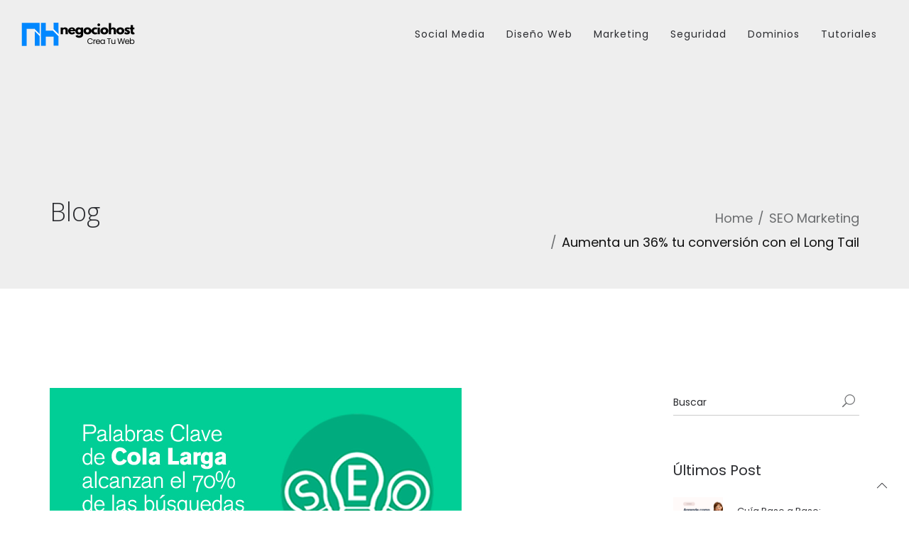

--- FILE ---
content_type: text/html; charset=UTF-8
request_url: https://blog.negociohost.com/2017/04/09/aumenta-un-36-tu-conversion-con-el-long-tail/
body_size: 22600
content:
<!DOCTYPE html>
<html lang="es">
<head>
<meta charset="UTF-8" />
<meta name="viewport" content="initial-scale=1, width=device-width" />
<link rel="profile" href="http://gmpg.org/xfn/11" />
<link rel="pingback" href="https://blog.negociohost.com/xmlrpc.php" />

<title>Aumenta un 36% tu conversión con el Long Tail &#8211; Negociohost</title>
                        <script>
                            /* You can add more configuration options to webfontloader by previously defining the WebFontConfig with your options */
                            if ( typeof WebFontConfig === "undefined" ) {
                                WebFontConfig = new Object();
                            }
                            WebFontConfig['google'] = {families: ['Open+Sans:300,400,600,700,800,300italic,400italic,600italic,700italic,800italic']};

                            (function() {
                                var wf = document.createElement( 'script' );
                                wf.src = 'https://ajax.googleapis.com/ajax/libs/webfont/1.5.3/webfont.js';
                                wf.type = 'text/javascript';
                                wf.async = 'true';
                                var s = document.getElementsByTagName( 'script' )[0];
                                s.parentNode.insertBefore( wf, s );
                            })();
                        </script>
                        <meta name='robots' content='max-image-preview:large' />

<!-- Open Graph Meta Tags generated by MashShare 4.0.47 - https://mashshare.net -->
<meta property="og:type" content="article" /> 
<meta property="og:title" content="Aumenta un 36% tu conversión con el Long Tail" />
<meta property="og:description" content="¿Qué significa el concepto “Long Tail” o en español Cola Larga?  Las palabras clave de cola larga son aquellas tres, cuatro y cinco palabras en una frase que son muy, muy específicas para lo que estés" />
<meta property="og:image" content="https://blog.negociohost.com/wp-content/uploads/2017/04/long_tail_newslleter.jpg" />
<meta property="og:url" content="https://blog.negociohost.com/2017/04/09/aumenta-un-36-tu-conversion-con-el-long-tail/" />
<meta property="og:site_name" content="Negociohost" />
<meta property="article:publisher" content="https://web.facebook.com/NegocioHost/" />
<meta property="article:published_time" content="2017-04-09T12:45:48-03:00" />
<meta property="article:modified_time" content="2019-05-26T23:13:00-03:00" />
<meta property="og:updated_time" content="2019-05-26T23:13:00-03:00" />
<!-- Open Graph Meta Tags generated by MashShare 4.0.47 - https://www.mashshare.net -->
<!-- Twitter Card generated by MashShare 4.0.47 - https://www.mashshare.net -->
<meta property="og:image:width" content="580" />
<meta property="og:image:height" content="299" />
<meta name="twitter:card" content="summary_large_image">
<meta name="twitter:title" content="Aumenta un 36% tu conversión con el Long Tail">
<meta name="twitter:description" content="¿Qué significa el concepto “Long Tail” o en español Cola Larga?  Las palabras clave de cola larga son aquellas tres, cuatro y cinco palabras en una frase que son muy, muy específicas para lo que estés">
<meta name="twitter:image" content="https://blog.negociohost.com/wp-content/uploads/2017/04/long_tail_newslleter.jpg">
<meta name="twitter:site" content="@negociohost">
<!-- Twitter Card generated by MashShare 4.0.47 - https://www.mashshare.net -->

<link rel='dns-prefetch' href='//fonts.googleapis.com' />
<link rel="alternate" type="application/rss+xml" title="Negociohost &raquo; Feed" href="https://blog.negociohost.com/feed/" />
<link rel="alternate" type="application/rss+xml" title="Negociohost &raquo; Feed de los comentarios" href="https://blog.negociohost.com/comments/feed/" />
<link rel="alternate" type="application/rss+xml" title="Negociohost &raquo; Comentario Aumenta un 36% tu conversión con el Long Tail del feed" href="https://blog.negociohost.com/2017/04/09/aumenta-un-36-tu-conversion-con-el-long-tail/feed/" />
<link rel="alternate" title="oEmbed (JSON)" type="application/json+oembed" href="https://blog.negociohost.com/wp-json/oembed/1.0/embed?url=https%3A%2F%2Fblog.negociohost.com%2F2017%2F04%2F09%2Faumenta-un-36-tu-conversion-con-el-long-tail%2F" />
<link rel="alternate" title="oEmbed (XML)" type="text/xml+oembed" href="https://blog.negociohost.com/wp-json/oembed/1.0/embed?url=https%3A%2F%2Fblog.negociohost.com%2F2017%2F04%2F09%2Faumenta-un-36-tu-conversion-con-el-long-tail%2F&#038;format=xml" />
		<!-- This site uses the Google Analytics by ExactMetrics plugin v8.11.1 - Using Analytics tracking - https://www.exactmetrics.com/ -->
		<!-- Nota: ExactMetrics no está actualmente configurado en este sitio. El dueño del sitio necesita identificarse usando su cuenta de Google Analytics en el panel de ajustes de ExactMetrics. -->
					<!-- No tracking code set -->
				<!-- / Google Analytics by ExactMetrics -->
		<style id='wp-img-auto-sizes-contain-inline-css' type='text/css'>
img:is([sizes=auto i],[sizes^="auto," i]){contain-intrinsic-size:3000px 1500px}
/*# sourceURL=wp-img-auto-sizes-contain-inline-css */
</style>
<style id='wp-emoji-styles-inline-css' type='text/css'>

	img.wp-smiley, img.emoji {
		display: inline !important;
		border: none !important;
		box-shadow: none !important;
		height: 1em !important;
		width: 1em !important;
		margin: 0 0.07em !important;
		vertical-align: -0.1em !important;
		background: none !important;
		padding: 0 !important;
	}
/*# sourceURL=wp-emoji-styles-inline-css */
</style>
<style id='wp-block-library-inline-css' type='text/css'>
:root{--wp-block-synced-color:#7a00df;--wp-block-synced-color--rgb:122,0,223;--wp-bound-block-color:var(--wp-block-synced-color);--wp-editor-canvas-background:#ddd;--wp-admin-theme-color:#007cba;--wp-admin-theme-color--rgb:0,124,186;--wp-admin-theme-color-darker-10:#006ba1;--wp-admin-theme-color-darker-10--rgb:0,107,160.5;--wp-admin-theme-color-darker-20:#005a87;--wp-admin-theme-color-darker-20--rgb:0,90,135;--wp-admin-border-width-focus:2px}@media (min-resolution:192dpi){:root{--wp-admin-border-width-focus:1.5px}}.wp-element-button{cursor:pointer}:root .has-very-light-gray-background-color{background-color:#eee}:root .has-very-dark-gray-background-color{background-color:#313131}:root .has-very-light-gray-color{color:#eee}:root .has-very-dark-gray-color{color:#313131}:root .has-vivid-green-cyan-to-vivid-cyan-blue-gradient-background{background:linear-gradient(135deg,#00d084,#0693e3)}:root .has-purple-crush-gradient-background{background:linear-gradient(135deg,#34e2e4,#4721fb 50%,#ab1dfe)}:root .has-hazy-dawn-gradient-background{background:linear-gradient(135deg,#faaca8,#dad0ec)}:root .has-subdued-olive-gradient-background{background:linear-gradient(135deg,#fafae1,#67a671)}:root .has-atomic-cream-gradient-background{background:linear-gradient(135deg,#fdd79a,#004a59)}:root .has-nightshade-gradient-background{background:linear-gradient(135deg,#330968,#31cdcf)}:root .has-midnight-gradient-background{background:linear-gradient(135deg,#020381,#2874fc)}:root{--wp--preset--font-size--normal:16px;--wp--preset--font-size--huge:42px}.has-regular-font-size{font-size:1em}.has-larger-font-size{font-size:2.625em}.has-normal-font-size{font-size:var(--wp--preset--font-size--normal)}.has-huge-font-size{font-size:var(--wp--preset--font-size--huge)}.has-text-align-center{text-align:center}.has-text-align-left{text-align:left}.has-text-align-right{text-align:right}.has-fit-text{white-space:nowrap!important}#end-resizable-editor-section{display:none}.aligncenter{clear:both}.items-justified-left{justify-content:flex-start}.items-justified-center{justify-content:center}.items-justified-right{justify-content:flex-end}.items-justified-space-between{justify-content:space-between}.screen-reader-text{border:0;clip-path:inset(50%);height:1px;margin:-1px;overflow:hidden;padding:0;position:absolute;width:1px;word-wrap:normal!important}.screen-reader-text:focus{background-color:#ddd;clip-path:none;color:#444;display:block;font-size:1em;height:auto;left:5px;line-height:normal;padding:15px 23px 14px;text-decoration:none;top:5px;width:auto;z-index:100000}html :where(.has-border-color){border-style:solid}html :where([style*=border-top-color]){border-top-style:solid}html :where([style*=border-right-color]){border-right-style:solid}html :where([style*=border-bottom-color]){border-bottom-style:solid}html :where([style*=border-left-color]){border-left-style:solid}html :where([style*=border-width]){border-style:solid}html :where([style*=border-top-width]){border-top-style:solid}html :where([style*=border-right-width]){border-right-style:solid}html :where([style*=border-bottom-width]){border-bottom-style:solid}html :where([style*=border-left-width]){border-left-style:solid}html :where(img[class*=wp-image-]){height:auto;max-width:100%}:where(figure){margin:0 0 1em}html :where(.is-position-sticky){--wp-admin--admin-bar--position-offset:var(--wp-admin--admin-bar--height,0px)}@media screen and (max-width:600px){html :where(.is-position-sticky){--wp-admin--admin-bar--position-offset:0px}}

/*# sourceURL=wp-block-library-inline-css */
</style><style id='global-styles-inline-css' type='text/css'>
:root{--wp--preset--aspect-ratio--square: 1;--wp--preset--aspect-ratio--4-3: 4/3;--wp--preset--aspect-ratio--3-4: 3/4;--wp--preset--aspect-ratio--3-2: 3/2;--wp--preset--aspect-ratio--2-3: 2/3;--wp--preset--aspect-ratio--16-9: 16/9;--wp--preset--aspect-ratio--9-16: 9/16;--wp--preset--color--black: #000000;--wp--preset--color--cyan-bluish-gray: #abb8c3;--wp--preset--color--white: #ffffff;--wp--preset--color--pale-pink: #f78da7;--wp--preset--color--vivid-red: #cf2e2e;--wp--preset--color--luminous-vivid-orange: #ff6900;--wp--preset--color--luminous-vivid-amber: #fcb900;--wp--preset--color--light-green-cyan: #7bdcb5;--wp--preset--color--vivid-green-cyan: #00d084;--wp--preset--color--pale-cyan-blue: #8ed1fc;--wp--preset--color--vivid-cyan-blue: #0693e3;--wp--preset--color--vivid-purple: #9b51e0;--wp--preset--gradient--vivid-cyan-blue-to-vivid-purple: linear-gradient(135deg,rgb(6,147,227) 0%,rgb(155,81,224) 100%);--wp--preset--gradient--light-green-cyan-to-vivid-green-cyan: linear-gradient(135deg,rgb(122,220,180) 0%,rgb(0,208,130) 100%);--wp--preset--gradient--luminous-vivid-amber-to-luminous-vivid-orange: linear-gradient(135deg,rgb(252,185,0) 0%,rgb(255,105,0) 100%);--wp--preset--gradient--luminous-vivid-orange-to-vivid-red: linear-gradient(135deg,rgb(255,105,0) 0%,rgb(207,46,46) 100%);--wp--preset--gradient--very-light-gray-to-cyan-bluish-gray: linear-gradient(135deg,rgb(238,238,238) 0%,rgb(169,184,195) 100%);--wp--preset--gradient--cool-to-warm-spectrum: linear-gradient(135deg,rgb(74,234,220) 0%,rgb(151,120,209) 20%,rgb(207,42,186) 40%,rgb(238,44,130) 60%,rgb(251,105,98) 80%,rgb(254,248,76) 100%);--wp--preset--gradient--blush-light-purple: linear-gradient(135deg,rgb(255,206,236) 0%,rgb(152,150,240) 100%);--wp--preset--gradient--blush-bordeaux: linear-gradient(135deg,rgb(254,205,165) 0%,rgb(254,45,45) 50%,rgb(107,0,62) 100%);--wp--preset--gradient--luminous-dusk: linear-gradient(135deg,rgb(255,203,112) 0%,rgb(199,81,192) 50%,rgb(65,88,208) 100%);--wp--preset--gradient--pale-ocean: linear-gradient(135deg,rgb(255,245,203) 0%,rgb(182,227,212) 50%,rgb(51,167,181) 100%);--wp--preset--gradient--electric-grass: linear-gradient(135deg,rgb(202,248,128) 0%,rgb(113,206,126) 100%);--wp--preset--gradient--midnight: linear-gradient(135deg,rgb(2,3,129) 0%,rgb(40,116,252) 100%);--wp--preset--font-size--small: 13px;--wp--preset--font-size--medium: 20px;--wp--preset--font-size--large: 36px;--wp--preset--font-size--x-large: 42px;--wp--preset--spacing--20: 0.44rem;--wp--preset--spacing--30: 0.67rem;--wp--preset--spacing--40: 1rem;--wp--preset--spacing--50: 1.5rem;--wp--preset--spacing--60: 2.25rem;--wp--preset--spacing--70: 3.38rem;--wp--preset--spacing--80: 5.06rem;--wp--preset--shadow--natural: 6px 6px 9px rgba(0, 0, 0, 0.2);--wp--preset--shadow--deep: 12px 12px 50px rgba(0, 0, 0, 0.4);--wp--preset--shadow--sharp: 6px 6px 0px rgba(0, 0, 0, 0.2);--wp--preset--shadow--outlined: 6px 6px 0px -3px rgb(255, 255, 255), 6px 6px rgb(0, 0, 0);--wp--preset--shadow--crisp: 6px 6px 0px rgb(0, 0, 0);}:where(.is-layout-flex){gap: 0.5em;}:where(.is-layout-grid){gap: 0.5em;}body .is-layout-flex{display: flex;}.is-layout-flex{flex-wrap: wrap;align-items: center;}.is-layout-flex > :is(*, div){margin: 0;}body .is-layout-grid{display: grid;}.is-layout-grid > :is(*, div){margin: 0;}:where(.wp-block-columns.is-layout-flex){gap: 2em;}:where(.wp-block-columns.is-layout-grid){gap: 2em;}:where(.wp-block-post-template.is-layout-flex){gap: 1.25em;}:where(.wp-block-post-template.is-layout-grid){gap: 1.25em;}.has-black-color{color: var(--wp--preset--color--black) !important;}.has-cyan-bluish-gray-color{color: var(--wp--preset--color--cyan-bluish-gray) !important;}.has-white-color{color: var(--wp--preset--color--white) !important;}.has-pale-pink-color{color: var(--wp--preset--color--pale-pink) !important;}.has-vivid-red-color{color: var(--wp--preset--color--vivid-red) !important;}.has-luminous-vivid-orange-color{color: var(--wp--preset--color--luminous-vivid-orange) !important;}.has-luminous-vivid-amber-color{color: var(--wp--preset--color--luminous-vivid-amber) !important;}.has-light-green-cyan-color{color: var(--wp--preset--color--light-green-cyan) !important;}.has-vivid-green-cyan-color{color: var(--wp--preset--color--vivid-green-cyan) !important;}.has-pale-cyan-blue-color{color: var(--wp--preset--color--pale-cyan-blue) !important;}.has-vivid-cyan-blue-color{color: var(--wp--preset--color--vivid-cyan-blue) !important;}.has-vivid-purple-color{color: var(--wp--preset--color--vivid-purple) !important;}.has-black-background-color{background-color: var(--wp--preset--color--black) !important;}.has-cyan-bluish-gray-background-color{background-color: var(--wp--preset--color--cyan-bluish-gray) !important;}.has-white-background-color{background-color: var(--wp--preset--color--white) !important;}.has-pale-pink-background-color{background-color: var(--wp--preset--color--pale-pink) !important;}.has-vivid-red-background-color{background-color: var(--wp--preset--color--vivid-red) !important;}.has-luminous-vivid-orange-background-color{background-color: var(--wp--preset--color--luminous-vivid-orange) !important;}.has-luminous-vivid-amber-background-color{background-color: var(--wp--preset--color--luminous-vivid-amber) !important;}.has-light-green-cyan-background-color{background-color: var(--wp--preset--color--light-green-cyan) !important;}.has-vivid-green-cyan-background-color{background-color: var(--wp--preset--color--vivid-green-cyan) !important;}.has-pale-cyan-blue-background-color{background-color: var(--wp--preset--color--pale-cyan-blue) !important;}.has-vivid-cyan-blue-background-color{background-color: var(--wp--preset--color--vivid-cyan-blue) !important;}.has-vivid-purple-background-color{background-color: var(--wp--preset--color--vivid-purple) !important;}.has-black-border-color{border-color: var(--wp--preset--color--black) !important;}.has-cyan-bluish-gray-border-color{border-color: var(--wp--preset--color--cyan-bluish-gray) !important;}.has-white-border-color{border-color: var(--wp--preset--color--white) !important;}.has-pale-pink-border-color{border-color: var(--wp--preset--color--pale-pink) !important;}.has-vivid-red-border-color{border-color: var(--wp--preset--color--vivid-red) !important;}.has-luminous-vivid-orange-border-color{border-color: var(--wp--preset--color--luminous-vivid-orange) !important;}.has-luminous-vivid-amber-border-color{border-color: var(--wp--preset--color--luminous-vivid-amber) !important;}.has-light-green-cyan-border-color{border-color: var(--wp--preset--color--light-green-cyan) !important;}.has-vivid-green-cyan-border-color{border-color: var(--wp--preset--color--vivid-green-cyan) !important;}.has-pale-cyan-blue-border-color{border-color: var(--wp--preset--color--pale-cyan-blue) !important;}.has-vivid-cyan-blue-border-color{border-color: var(--wp--preset--color--vivid-cyan-blue) !important;}.has-vivid-purple-border-color{border-color: var(--wp--preset--color--vivid-purple) !important;}.has-vivid-cyan-blue-to-vivid-purple-gradient-background{background: var(--wp--preset--gradient--vivid-cyan-blue-to-vivid-purple) !important;}.has-light-green-cyan-to-vivid-green-cyan-gradient-background{background: var(--wp--preset--gradient--light-green-cyan-to-vivid-green-cyan) !important;}.has-luminous-vivid-amber-to-luminous-vivid-orange-gradient-background{background: var(--wp--preset--gradient--luminous-vivid-amber-to-luminous-vivid-orange) !important;}.has-luminous-vivid-orange-to-vivid-red-gradient-background{background: var(--wp--preset--gradient--luminous-vivid-orange-to-vivid-red) !important;}.has-very-light-gray-to-cyan-bluish-gray-gradient-background{background: var(--wp--preset--gradient--very-light-gray-to-cyan-bluish-gray) !important;}.has-cool-to-warm-spectrum-gradient-background{background: var(--wp--preset--gradient--cool-to-warm-spectrum) !important;}.has-blush-light-purple-gradient-background{background: var(--wp--preset--gradient--blush-light-purple) !important;}.has-blush-bordeaux-gradient-background{background: var(--wp--preset--gradient--blush-bordeaux) !important;}.has-luminous-dusk-gradient-background{background: var(--wp--preset--gradient--luminous-dusk) !important;}.has-pale-ocean-gradient-background{background: var(--wp--preset--gradient--pale-ocean) !important;}.has-electric-grass-gradient-background{background: var(--wp--preset--gradient--electric-grass) !important;}.has-midnight-gradient-background{background: var(--wp--preset--gradient--midnight) !important;}.has-small-font-size{font-size: var(--wp--preset--font-size--small) !important;}.has-medium-font-size{font-size: var(--wp--preset--font-size--medium) !important;}.has-large-font-size{font-size: var(--wp--preset--font-size--large) !important;}.has-x-large-font-size{font-size: var(--wp--preset--font-size--x-large) !important;}
/*# sourceURL=global-styles-inline-css */
</style>

<style id='classic-theme-styles-inline-css' type='text/css'>
/*! This file is auto-generated */
.wp-block-button__link{color:#fff;background-color:#32373c;border-radius:9999px;box-shadow:none;text-decoration:none;padding:calc(.667em + 2px) calc(1.333em + 2px);font-size:1.125em}.wp-block-file__button{background:#32373c;color:#fff;text-decoration:none}
/*# sourceURL=/wp-includes/css/classic-themes.min.css */
</style>
<link rel='stylesheet' id='cms-plugin-stylesheet-css' href='https://blog.negociohost.com/wp-content/plugins/cmssuperheroes/assets/css/cms-style.css?ver=cb15bc6abbec11c2226540c76983391a' type='text/css' media='all' />
<link rel='stylesheet' id='mashsb-styles-css' href='https://blog.negociohost.com/wp-content/plugins/mashsharer/assets/css/mashsb.min.css?ver=4.0.47' type='text/css' media='all' />
<style id='mashsb-styles-inline-css' type='text/css'>
.mashsb-count {color:#cccccc;}@media only screen and (min-width:568px){.mashsb-buttons a {min-width: 177px;}}
/*# sourceURL=mashsb-styles-inline-css */
</style>
<link rel='stylesheet' id='ppress-frontend-css' href='https://blog.negociohost.com/wp-content/plugins/wp-user-avatar/assets/css/frontend.min.css?ver=4.16.8' type='text/css' media='all' />
<link rel='stylesheet' id='ppress-flatpickr-css' href='https://blog.negociohost.com/wp-content/plugins/wp-user-avatar/assets/flatpickr/flatpickr.min.css?ver=4.16.8' type='text/css' media='all' />
<link rel='stylesheet' id='ppress-select2-css' href='https://blog.negociohost.com/wp-content/plugins/wp-user-avatar/assets/select2/select2.min.css?ver=cb15bc6abbec11c2226540c76983391a' type='text/css' media='all' />
<link rel='stylesheet' id='ez-toc-css' href='https://blog.negociohost.com/wp-content/plugins/easy-table-of-contents/assets/css/screen.min.css?ver=2.0.79.2' type='text/css' media='all' />
<style id='ez-toc-inline-css' type='text/css'>
div#ez-toc-container .ez-toc-title {font-size: 120%;}div#ez-toc-container .ez-toc-title {font-weight: 500;}div#ez-toc-container ul li , div#ez-toc-container ul li a {font-size: 95%;}div#ez-toc-container ul li , div#ez-toc-container ul li a {font-weight: 500;}div#ez-toc-container nav ul ul li {font-size: 90%;}.ez-toc-box-title {font-weight: bold; margin-bottom: 10px; text-align: center; text-transform: uppercase; letter-spacing: 1px; color: #666; padding-bottom: 5px;position:absolute;top:-4%;left:5%;background-color: inherit;transition: top 0.3s ease;}.ez-toc-box-title.toc-closed {top:-25%;}
/*# sourceURL=ez-toc-inline-css */
</style>
<link rel='stylesheet' id='wp-elementy-monserrat-css' href='https://fonts.googleapis.com/css?family=Montserrat%3A400%2C700&#038;ver=cb15bc6abbec11c2226540c76983391a' type='text/css' media='all' />
<link rel='stylesheet' id='wp-elementy-poppins-css' href='https://fonts.googleapis.com/css?family=Poppins%3A400%2C300%2C500%2C600%2C700&#038;ver=cb15bc6abbec11c2226540c76983391a' type='text/css' media='all' />
<link rel='stylesheet' id='wp-elementy-josefin-css' href='https://fonts.googleapis.com/css?family=Josefin+Sans%3A400%2C300%2C300italic%2C400italic%2C600%2C600italic%2C700%2C700italic&#038;ver=cb15bc6abbec11c2226540c76983391a' type='text/css' media='all' />
<link rel='stylesheet' id='custom-dynamic-css' href='https://blog.negociohost.com/wp-content/themes/wp-elementy/assets/css/custom-dynamic.css?ver=cb15bc6abbec11c2226540c76983391a' type='text/css' media='all' />
<style id='custom-dynamic-inline-css' type='text/css'>
.footer-bottom-2 .footer-bottom-wrap {border-top-style: solid;border-top-width: 1px;}
/*# sourceURL=custom-dynamic-inline-css */
</style>
<link rel='stylesheet' id='bootstrap-css' href='https://blog.negociohost.com/wp-content/themes/wp-elementy/assets/css/bootstrap.min.css?ver=3.3.2' type='text/css' media='all' />
<link rel='stylesheet' id='font-awesome-css' href='https://blog.negociohost.com/wp-content/themes/wp-elementy/assets/css/font-awesome.min.css?ver=4.3.0' type='text/css' media='all' />
<link rel='stylesheet' id='elementy-font-icon-css' href='https://blog.negociohost.com/wp-content/themes/wp-elementy/assets/css/fonts-icon.css?ver=20121010' type='text/css' media='all' />
<link rel='stylesheet' id='owl-carousel-css' href='https://blog.negociohost.com/wp-content/themes/wp-elementy/assets/css/owl.carousel.min.css?ver=2.0.0' type='text/css' media='all' />
<link rel='stylesheet' id='wp-elementy-animate-css' href='https://blog.negociohost.com/wp-content/themes/wp-elementy/assets/css/animate.min.css?ver=1.0.0' type='text/css' media='all' />
<link rel='stylesheet' id='text-rotator-css' href='https://blog.negociohost.com/wp-content/themes/wp-elementy/assets/css/text-rotator.css?ver=1.0.0' type='text/css' media='all' />
<link rel='stylesheet' id='wp-elementy-style-css' href='https://blog.negociohost.com/wp-content/themes/wp-elementy/style.css?ver=cb15bc6abbec11c2226540c76983391a' type='text/css' media='all' />
<link rel='stylesheet' id='wp-elementy-static-css' href='https://blog.negociohost.com/wp-content/themes/wp-elementy/assets/css/static.css?ver=1.0.0' type='text/css' media='all' />
<link rel='stylesheet' id='wp-elementy-child-css' href='https://blog.negociohost.com/wp-content/themes/wp-elementy/style.css?ver=cb15bc6abbec11c2226540c76983391a' type='text/css' media='all' />
<link rel='stylesheet' id='wp-elementy-option-default-css' href='https://blog.negociohost.com/wp-content/themes/wp-elementy/assets/css/option-default.css?ver=1.0.0' type='text/css' media='all' />
<link rel='stylesheet' id='mm-compiled-options-mobmenu-css' href='https://blog.negociohost.com/wp-content/uploads/dynamic-mobmenu.css?ver=2.8.8-732' type='text/css' media='all' />
<link rel='stylesheet' id='mm-google-webfont-open-sans-css' href='//fonts.googleapis.com/css?family=Open+Sans%3Ainherit%2C400&#038;subset=latin%2Clatin-ext&#038;ver=cb15bc6abbec11c2226540c76983391a' type='text/css' media='all' />
<link rel='stylesheet' id='cssmobmenu-icons-css' href='https://blog.negociohost.com/wp-content/plugins/mobile-menu/includes/css/mobmenu-icons.css?ver=cb15bc6abbec11c2226540c76983391a' type='text/css' media='all' />
<link rel='stylesheet' id='cssmobmenu-css' href='https://blog.negociohost.com/wp-content/plugins/mobile-menu/includes/css/mobmenu.css?ver=2.8.8' type='text/css' media='all' />
<script type="text/javascript" src="https://blog.negociohost.com/wp-includes/js/jquery/jquery.min.js?ver=3.7.1" id="jquery-core-js"></script>
<script type="text/javascript" src="https://blog.negociohost.com/wp-includes/js/jquery/jquery-migrate.min.js?ver=3.4.1" id="jquery-migrate-js"></script>
<script type="text/javascript" src="https://blog.negociohost.com/wp-content/plugins/wp-user-avatar/assets/flatpickr/flatpickr.min.js?ver=4.16.8" id="ppress-flatpickr-js"></script>
<script type="text/javascript" src="https://blog.negociohost.com/wp-content/plugins/wp-user-avatar/assets/select2/select2.min.js?ver=4.16.8" id="ppress-select2-js"></script>
<script type="text/javascript" src="https://blog.negociohost.com/wp-content/plugins/cmssuperheroes/assets/js/waypoints.min.js?ver=cb15bc6abbec11c2226540c76983391a" id="waypoints-js"></script>
<script type="text/javascript" src="https://blog.negociohost.com/wp-content/themes/wp-elementy/assets/js/plugins.min.js?ver=1.0.0" id="plugins.min.js-js"></script>
<script type="text/javascript" src="https://blog.negociohost.com/wp-content/plugins/mobile-menu/includes/js/mobmenu.js?ver=2.8.8" id="mobmenujs-js"></script>
<link rel="https://api.w.org/" href="https://blog.negociohost.com/wp-json/" /><link rel="alternate" title="JSON" type="application/json" href="https://blog.negociohost.com/wp-json/wp/v2/posts/559" /><link rel="EditURI" type="application/rsd+xml" title="RSD" href="https://blog.negociohost.com/xmlrpc.php?rsd" />

<link rel="canonical" href="https://blog.negociohost.com/2017/04/09/aumenta-un-36-tu-conversion-con-el-long-tail/" />
<link rel='shortlink' href='https://blog.negociohost.com/?p=559' />
<style type="text/css"></style><style type="text/css">.footer-bottom-2 a {
    font-size: 15px;
}</style><style type="text/css">.indent-header {background-color: ;}

            .main-navigation .menu-main-menu > li > a {padding-top: 21px;}
             .affix .main-navigation .menu-main-menu > li > a {padding-top: 7px;}
             .header-search-cart {padding-top: 26px;}
             .affix .header-search-cart {padding-top: 6px;}
             .cd-search {height: 100px;}
             .affix .cd-search {height: 60px;}
            @media screen and (min-width: 1025px) {
                
                .indent-header {padding-top: 93px;}
                .indent-header.affix-indent {padding-top: 60px;}
            }
          </style><meta name="generator" content="Powered by WPBakery Page Builder - drag and drop page builder for WordPress."/>
<link rel="icon" href="https://blog.negociohost.com/wp-content/uploads/2020/01/favicon.png" sizes="32x32" />
<link rel="icon" href="https://blog.negociohost.com/wp-content/uploads/2020/01/favicon.png" sizes="192x192" />
<link rel="apple-touch-icon" href="https://blog.negociohost.com/wp-content/uploads/2020/01/favicon.png" />
<meta name="msapplication-TileImage" content="https://blog.negociohost.com/wp-content/uploads/2020/01/favicon.png" />
		<style type="text/css" id="wp-custom-css">
			.copyright-wrap a{
	font-size: 12px;
}
.cshero-footer-top-2 {
    background-color: #eeeeee !important;
}
.footer-bottom-2 a {
    color: #000 !important;
}
.cshero-footer-top-2 {
    color: #000 !important;
}
ol, ul {
    font-size: 22px;
    color: #000;
}
ol, li {
    font-size: 22px;
    color: #000;
}
li {
    font-size: 18px;
    color: #6b6d6f;
}
.blog-main-posts .entry-title {
    font-size: 30px;
}
.pagination {
    margin: 50px 0;
}
.blog-main-posts .entry-title {
    line-height: 40px;
		font-size: 35px;
}
h1 {
    margin: 30px 0 10px 0;
}
#cshero-menu-mobile{
    display:none;
}
.aligncenter {
    margin: 0px auto !important;
}

/* Estilo para texto tipo código en línea */
.codigo {
    font-family: 'Courier New', Courier, monospace;
    background-color: #f4f4f4;
    color: #d63384; /* Color de texto tipo código */
    padding: 0.2em 0.4em;
    border-radius: 4px;
    font-size: 1rem;
    word-wrap: break-word; /* Permite el ajuste de palabras largas */
}

/* Estilo para bloques de código */
.code-block {
    font-family: 'Courier New', Courier, monospace;
    background-color: #2d2d2d;
    color: #f8f8f2;
    padding: 1rem;
    border-radius: 8px;
    overflow-x: auto; /* Agrega desplazamiento horizontal */
    white-space: pre-wrap; /* Permite que el texto se ajuste en varias líneas */
    line-height: 1.6;
    font-size: 1rem;
    margin: 1rem 0;
    word-wrap: break-word; /* Ajusta palabras largas */
}


/* Responsividad */
@media (max-width: 768px) {
    /* Ajustes para tablets y dispositivos medianos */
    .codigo {
        font-size: 0.95rem;
    }

    .code-block {
        font-size: 0.95rem;
        padding: 0.8rem;
    }
}

@media (max-width: 480px) {
    /* Ajustes para móviles */
    body {
        padding: 0.5rem;
    }

    .codigo {
        font-size: 0.9rem;
        padding: 0.15em 0.3em;
    }

    .code-block {
        font-size: 0.9rem;
        padding: 0.5rem;
    }
}		</style>
		<style type="text/css" title="dynamic-css" class="options-output">.cshero-header-logo img{height:42px;}.page-title{background-repeat:no-repeat;background-size:cover;background-attachment:fixed;background-position:center top;}.page-title #page-title-text h1{opacity: 1;visibility: visible;-webkit-transition: opacity 0.24s ease-in-out;-moz-transition: opacity 0.24s ease-in-out;transition: opacity 0.24s ease-in-out;}.wf-loading .page-title #page-title-text h1,{opacity: 0;}.ie.wf-loading .page-title #page-title-text h1,{visibility: hidden;}a{color:#2a2b2f;}a:hover{color:#6b6d6f;}body{font-family:"Open Sans";line-height:32px;font-weight:normal;font-style:normal;color:#6b6d6f;font-size:18px;opacity: 1;visibility: visible;-webkit-transition: opacity 0.24s ease-in-out;-moz-transition: opacity 0.24s ease-in-out;transition: opacity 0.24s ease-in-out;}.wf-loading body,{opacity: 0;}.ie.wf-loading body,{visibility: hidden;}body h1{font-family:"Open Sans";line-height:45px;font-weight:normal;font-style:normal;color:#2a2b2f;font-size:30px;opacity: 1;visibility: visible;-webkit-transition: opacity 0.24s ease-in-out;-moz-transition: opacity 0.24s ease-in-out;transition: opacity 0.24s ease-in-out;}.wf-loading body h1,{opacity: 0;}.ie.wf-loading body h1,{visibility: hidden;}body h2{font-family:"Open Sans";line-height:32px;font-weight:normal;font-style:normal;color:#2a2b2f;font-size:30px;opacity: 1;visibility: visible;-webkit-transition: opacity 0.24s ease-in-out;-moz-transition: opacity 0.24s ease-in-out;transition: opacity 0.24s ease-in-out;}.wf-loading body h2,{opacity: 0;}.ie.wf-loading body h2,{visibility: hidden;}body h3{font-family:"Open Sans";line-height:33px;font-weight:normal;font-style:normal;color:#2a2b2f;font-size:23px;opacity: 1;visibility: visible;-webkit-transition: opacity 0.24s ease-in-out;-moz-transition: opacity 0.24s ease-in-out;transition: opacity 0.24s ease-in-out;}.wf-loading body h3,{opacity: 0;}.ie.wf-loading body h3,{visibility: hidden;}body h4{font-family:"Open Sans";line-height:25px;font-weight:normal;font-style:normal;color:#2a2b2f;font-size:20px;opacity: 1;visibility: visible;-webkit-transition: opacity 0.24s ease-in-out;-moz-transition: opacity 0.24s ease-in-out;transition: opacity 0.24s ease-in-out;}.wf-loading body h4,{opacity: 0;}.ie.wf-loading body h4,{visibility: hidden;}body h5{font-family:"Open Sans";line-height:25px;font-weight:normal;font-style:normal;color:#2a2b2f;font-size:14px;opacity: 1;visibility: visible;-webkit-transition: opacity 0.24s ease-in-out;-moz-transition: opacity 0.24s ease-in-out;transition: opacity 0.24s ease-in-out;}.wf-loading body h5,{opacity: 0;}.ie.wf-loading body h5,{visibility: hidden;}body h6{font-family:"Open Sans";line-height:18px;font-weight:normal;font-style:normal;color:#2a2b2f;font-size:18px;opacity: 1;visibility: visible;-webkit-transition: opacity 0.24s ease-in-out;-moz-transition: opacity 0.24s ease-in-out;transition: opacity 0.24s ease-in-out;}.wf-loading body h6,{opacity: 0;}.ie.wf-loading body h6,{visibility: hidden;}.cshero-footer-top-1{background-color:#fff;}.cshero-footer-top-1 .cshero-footer-top{padding-top:80px;padding-bottom:45px;}.cshero-footer-top-1{color:#6b6d6f;}.cshero-footer-top-1 a{color:#6b6d6f;}.cshero-footer-top-1 a:hover{color:#101010;}.cshero-footer-top-1 a:active{color:#101010;}.footer-bottom-1 .footer-bottom-wrap{padding-top:30px;padding-bottom:30px;}.footer-bottom-1 .footer-bottom-wrap{border-top:1px solid #eee;}.footer-bottom-1{color:#6b6d6f;}.cshero-footer-top-2{background-color:#303236;}.cshero-footer-top-2 .cshero-footer-top{padding-top:80px;padding-bottom:45px;}.cshero-footer-top-2 .widget .wg-title{color:#ffffff;}.footer-bottom-2 .footer-bottom-wrap{padding-top:30px;padding-bottom:30px;}.footer-bottom-1{color:#6b6d6f;}.footer-bottom-2 a{color:#6b6d6f;}.footer-bottom-2 a:hover{color:#fff;}.footer-bottom-2 a:active{color:#fff;}.cshero-footer-top-3{background-color:#eee;}.cshero-footer-top-3{padding-top:100px;padding-bottom:100px;}.cshero-footer-top-3{color:#2a2b2f;}.cshero-footer-top-3 a{color:#2a2b2f;}.cshero-footer-top-3 a:hover{color:#97999c;}.cshero-footer-top-3 a:active{color:#97999c;}</style><noscript><style> .wpb_animate_when_almost_visible { opacity: 1; }</style></noscript><link rel='stylesheet' id='gglcptch-css' href='https://blog.negociohost.com/wp-content/plugins/google-captcha/css/gglcptch.css?ver=1.85' type='text/css' media='all' />
</head>
<body class="wp-singular post-template-default single single-post postid-559 single-format-standard wp-theme-wp-elementy single-layout-1  opt-header-boxed mob-menu-slideout-over wpb-js-composer js-comp-ver-6.7.0 vc_responsive">
<div id="page" class="hfeed site">
	<header id="masthead" class="site-header">
		
<div id="cshero-header" class="cshero-main-header header-sticky">
        
    <div class="container-m-30 clearfix">
        <div id="cshero-header-logo" class="cshero-header-logo pull-left">
                        <a class="main-logo-wrap" href="https://blog.negociohost.com/">
                <img class="main-logo" src="https://blog.negociohost.com/wp-content/uploads/2025/10/Logo-NH-blanco-negro-320-x-84.png" >
                <img class="sticky-logo hidden" src="https://blog.negociohost.com/wp-content/uploads/2025/10/Logo-NH-blanco-negro-320-x-84-1.png" >
                <img class="sticky-scroll-logo hidden" src="https://blog.negociohost.com/wp-content/uploads/2025/10/Logo-NH-blanco-negro-320-x-84-1.png" >
            </a>
                    <button type="button" class="navbar-toggle btn-navbar collapsed" data-toggle="collapse" data-target="#site-navigation" id="cshero-menu-mobile">
                <span aria-hidden="true" class="icon_menu hamb-mob-icon"></span>
            </button>
            <div class="cshero-header-cart-search cms-in-phone">
                
    <div class="widget_cart_search_wrap">
        <div class="header-search-cart clearfix">
        
                                            </div>
        
        <div id="cd-search48" class="widget_searchform_content cd-search">
            <form method="get" action="https://blog.negociohost.com/">
                <input type="text" class="search-head" value="" name="s" placeholder="Search..." />
                            </form>
        </div>
    </div>
                </div>
        </div><!-- #site-logo -->
    </div>
    <div class="main-menu-container">
        <div class="container-m-30 clearfix">
            <div id="cshero-header-navigation" class="cshero-header-navigation pull-right">
                <div class="cshero-header-cart-search cms-in-desktop">
                    
    <div class="widget_cart_search_wrap">
        <div class="header-search-cart clearfix">
        
                                            </div>
        
        <div id="cd-search792" class="widget_searchform_content cd-search">
            <form method="get" action="https://blog.negociohost.com/">
                <input type="text" class="search-head" value="" name="s" placeholder="Search..." />
                            </form>
        </div>
    </div>
                    </div>
                <nav id="site-navigation" class="main-navigation collapse">
                    <div class="menu-header-container"><ul id="menu-main-menu" class="nav-menu menu-main-menu"><li id="menu-item-774" class="menu-item menu-item-type-taxonomy menu-item-object-category menu-item-774"><a href="https://blog.negociohost.com/category/social-media/">Social Media</a></li>
<li id="menu-item-769" class="menu-item menu-item-type-taxonomy menu-item-object-category menu-item-has-children menu-item-769"><a href="https://blog.negociohost.com/category/diseno-web/">Diseño Web</a>
<ul class="sub-menu">
	<li id="menu-item-776" class="menu-item menu-item-type-taxonomy menu-item-object-category menu-item-776"><a href="https://blog.negociohost.com/category/diseno-web/programacion/">Programación</a></li>
</ul>
</li>
<li id="menu-item-771" class="menu-item menu-item-type-taxonomy menu-item-object-category current-post-ancestor menu-item-has-children menu-item-771"><a href="https://blog.negociohost.com/category/marketing/">Marketing</a>
<ul class="sub-menu">
	<li id="menu-item-777" class="menu-item menu-item-type-taxonomy menu-item-object-category menu-item-777"><a href="https://blog.negociohost.com/category/marketing/online-marketing/">Online Marketing</a></li>
	<li id="menu-item-778" class="menu-item menu-item-type-taxonomy menu-item-object-category current-post-ancestor current-menu-parent current-post-parent menu-item-778"><a href="https://blog.negociohost.com/category/marketing/seo-marketing/">SEO Marketing</a></li>
</ul>
</li>
<li id="menu-item-773" class="menu-item menu-item-type-taxonomy menu-item-object-category menu-item-773"><a href="https://blog.negociohost.com/category/seguridad/">Seguridad</a></li>
<li id="menu-item-770" class="menu-item menu-item-type-taxonomy menu-item-object-category menu-item-770"><a href="https://blog.negociohost.com/category/dominios/">Dominios</a></li>
<li id="menu-item-775" class="menu-item menu-item-type-taxonomy menu-item-object-category menu-item-has-children menu-item-775"><a href="https://blog.negociohost.com/category/tutoriales/">Tutoriales</a>
<ul class="sub-menu">
	<li id="menu-item-779" class="menu-item menu-item-type-taxonomy menu-item-object-category menu-item-779"><a href="https://blog.negociohost.com/category/tutoriales/tutoriales-crea-tu-web/">Tutoriales Crea Tu Web</a></li>
	<li id="menu-item-780" class="menu-item menu-item-type-taxonomy menu-item-object-category menu-item-780"><a href="https://blog.negociohost.com/category/tutoriales/tutoriales-webhosting/">Tutoriales Webhosting</a></li>
</ul>
</li>
</ul></div>                </nav><!-- #site-navigation -->
            </div>
        </div>
    </div>
</div><!-- #site-navigation -->	</header><!-- #masthead -->
	        <div id="page-title" class="page-title 
        <pre></pre>page-title-large page-title-large-2 page-title-img">
                    <div class="container">
                <div class="row">
                    <div class="page-title-inner">
                        <div id="page-title-text" class="page-title-text col-xs-12 col-sm-12 col-md-6">
                            <h1>Blog</h1>
                                                    </div>
                        <div id="breadcrumb-text" class="breadcrumb-text col-xs-12 col-sm-12 col-md-6 ">
                            <ul class="breadcrumbs"><li><a href="https://blog.negociohost.com/">Home</a></li><li><a href="https://blog.negociohost.com/category/marketing/seo-marketing/" title="SEO Marketing">SEO Marketing</a></li><li>Aumenta un 36% tu conversión con el Long Tail</li></ul>                        </div>
                    </div>
                </div>
            </div>
            </div><!-- #page-title -->
    <!-- #page-title -->
	<div id="content" class="site-content p-140-cont  ">
<div id="primary" class="container">
    <div class="row">
                
        <div class="site-main col-sm-8 blog-main-posts right-sidebar">
                            <article id="post-559" class="wow fadeIn pb-90 cms-blog-single cms-single-blog clearfix post-title-1 post-559 post type-post status-publish format-standard has-post-thumbnail hentry category-seo-marketing">
                                                        <div class="entry-feature entry-feature-image mb-30">
                                        <img width="580" height="299" src="https://blog.negociohost.com/wp-content/uploads/2017/04/long_tail_newslleter.jpg" class="attachment-full size-full wp-post-image" alt="" decoding="async" fetchpriority="high" srcset="https://blog.negociohost.com/wp-content/uploads/2017/04/long_tail_newslleter.jpg 580w, https://blog.negociohost.com/wp-content/uploads/2017/04/long_tail_newslleter-300x155.jpg 300w, https://blog.negociohost.com/wp-content/uploads/2017/04/long_tail_newslleter-550x284.jpg 550w, https://blog.negociohost.com/wp-content/uploads/2017/04/long_tail_newslleter-520x268.jpg 520w, https://blog.negociohost.com/wp-content/uploads/2017/04/long_tail_newslleter-15x8.jpg 15w" sizes="(max-width: 580px) 100vw, 580px" />                                    </div>
                                                    
<h1 class="entry-title">Aumenta un 36% tu conversión con el Long Tail</h1>

    <div class="entry-meta mb-20 clearfix">
        <ul>
            <li class="entry-date">
                                <a href="https://blog.negociohost.com/2017/04/09/">abril 9</a>
            </li>
            <li class="entry-author">
                <a href="https://blog.negociohost.com/author/cintiam/" title="Entradas de Cinthia Mancini" rel="author">Cinthia Mancini</a>            </li>
                            <li class="entry-terms">
                    <a href="https://blog.negociohost.com/category/marketing/seo-marketing/" rel="tag">SEO Marketing</a>                </li>
                    </ul>
    </div>
    <div class="entry-content">
    <div class="content-inner mb-80 clearfix">
        <div id="ez-toc-container" class="ez-toc-v2_0_79_2 counter-hierarchy ez-toc-counter ez-toc-grey ez-toc-container-direction">
<div class="ez-toc-title-container">
<p class="ez-toc-title" style="cursor:inherit">Indice</p>
<span class="ez-toc-title-toggle"><a href="#" class="ez-toc-pull-right ez-toc-btn ez-toc-btn-xs ez-toc-btn-default ez-toc-toggle" aria-label="Alternar tabla de contenidos"><span class="ez-toc-js-icon-con"><span class=""><span class="eztoc-hide" style="display:none;">Toggle</span><span class="ez-toc-icon-toggle-span"><svg style="fill: #999;color:#999" xmlns="http://www.w3.org/2000/svg" class="list-377408" width="20px" height="20px" viewBox="0 0 24 24" fill="none"><path d="M6 6H4v2h2V6zm14 0H8v2h12V6zM4 11h2v2H4v-2zm16 0H8v2h12v-2zM4 16h2v2H4v-2zm16 0H8v2h12v-2z" fill="currentColor"></path></svg><svg style="fill: #999;color:#999" class="arrow-unsorted-368013" xmlns="http://www.w3.org/2000/svg" width="10px" height="10px" viewBox="0 0 24 24" version="1.2" baseProfile="tiny"><path d="M18.2 9.3l-6.2-6.3-6.2 6.3c-.2.2-.3.4-.3.7s.1.5.3.7c.2.2.4.3.7.3h11c.3 0 .5-.1.7-.3.2-.2.3-.5.3-.7s-.1-.5-.3-.7zM5.8 14.7l6.2 6.3 6.2-6.3c.2-.2.3-.5.3-.7s-.1-.5-.3-.7c-.2-.2-.4-.3-.7-.3h-11c-.3 0-.5.1-.7.3-.2.2-.3.5-.3.7s.1.5.3.7z"/></svg></span></span></span></a></span></div>
<nav><ul class='ez-toc-list ez-toc-list-level-1 ' ><li class='ez-toc-page-1 ez-toc-heading-level-3'><a class="ez-toc-link ez-toc-heading-1" href="#%C2%BFQue_significa_el_concepto_%E2%80%9CLong_Tail%E2%80%9D_o_en_espanol_Cola_Larga" >¿Qué significa el concepto “Long Tail” o en español Cola Larga?</a></li><li class='ez-toc-page-1 ez-toc-heading-level-3'><a class="ez-toc-link ez-toc-heading-2" href="#%C2%BFComo_se_aplica_esto_a_SEO" >¿Cómo se aplica esto a SEO?</a></li><li class='ez-toc-page-1 ez-toc-heading-level-3'><a class="ez-toc-link ez-toc-heading-3" href="#%C2%BFComo_se_aplica_esto_a_Google" >¿Cómo se aplica esto a Google?</a></li><li class='ez-toc-page-1 ez-toc-heading-level-3'><a class="ez-toc-link ez-toc-heading-4" href="#%C2%BFComo_encontrar_frases_de_cola_larga_para_mi_web" >¿Cómo encontrar frases de cola larga para mi web?</a><ul class='ez-toc-list-level-4' ><li class='ez-toc-heading-level-4'><a class="ez-toc-link ez-toc-heading-5" href="#1_GOOGLE" >1. GOOGLE</a></li><li class='ez-toc-page-1 ez-toc-heading-level-4'><a class="ez-toc-link ez-toc-heading-6" href="#2_ANSWERTHEPUBLICCOM" >2. ANSWERTHEPUBLIC.COM</a></li><li class='ez-toc-page-1 ez-toc-heading-level-4'><a class="ez-toc-link ez-toc-heading-7" href="#3_SOOVLE" >3. SOOVLE</a></li></ul></li><li class='ez-toc-page-1 ez-toc-heading-level-3'><a class="ez-toc-link ez-toc-heading-8" href="#CONCLUSION" >CONCLUSION</a></li></ul></nav></div>
<h3><span class="ez-toc-section" id="%C2%BFQue_significa_el_concepto_%E2%80%9CLong_Tail%E2%80%9D_o_en_espanol_Cola_Larga"></span><span style="color: #808080;">¿Qué significa el concepto “Long Tail” o en español Cola Larga?</span><span class="ez-toc-section-end"></span></h3>
<p style="text-align: justify;">Las palabras<strong> clave</strong> de cola larga son aquellas tres, cuatro y cinco palabras en una frase que son muy, muy específicas para lo que estés vendiendo.</p>
<p style="text-align: justify;"><a href="https://blog.negociohost.com/2017/04/09/aumenta-un-36-tu-conversion-con-el-long-tail/"><img decoding="async" class="aligncenter" src="https://blog.negociohost.com/images/long_tail_blog.jpg" alt="" width="650" height="362" /></a></p>
<p style="text-align: justify;">Para ayudar a ilustrar este fenómeno, echemos un vistazo a la ruta de compra <strong>paso a paso</strong> típica que un cliente toma en el camino a una compra:</p>
<p><strong><span style="color: #808080;">1 Palabra Clave</span></strong> (ésta persona solo busca información)<br />
TV</p>
<p><span style="color: #808080;"><strong>2-3 Palabras Claves</strong></span> (ésta persona solo busca información)<br />
Smart TV 42”</p>
<p><span style="color: #808080;"><strong>Long Tail (Cola Larga)</strong></span> (ésta persona busca COMPRAR)<br />
Smart TV Samsung 42” Full HD con HDMI</p>
<p style="text-align: justify;">Cada vez que un cliente utiliza una <strong>frase de búsqueda</strong> muy específica, tiende a estar buscando exactamente lo que <strong>realmente</strong> va a comprar.</p>
<p style="text-align: justify;">En prácticamente todos los casos, estas búsquedas muy específicas son mucho más propensas a <strong>convertirse</strong> en ventas que las búsquedas genéricas generales que tienden a orientarse más hacia el tipo de investigación que los consumidores suelen hacer antes de tomar una decisión de compra.</p>
<h3><span class="ez-toc-section" id="%C2%BFComo_se_aplica_esto_a_SEO"></span><span style="color: #808080;">¿Cómo se aplica esto a SEO?</span><span class="ez-toc-section-end"></span></h3>
<p style="text-align: justify;">Si tu negocio depende de la gente que <strong>encuentra tu sitio</strong> web en Google, la cola larga es muy importante. En lugar de centrarte en la optimización de tus páginas para una o dos palabras muy populares, trata de utilizar resultados de cola larga. Hay mucho menos <strong>competencia</strong>, y todavía hay espacio para la popularidad y el beneficio.</p>
<h3><span class="ez-toc-section" id="%C2%BFComo_se_aplica_esto_a_Google"></span><span style="color: #808080;">¿Cómo se aplica esto a Google?</span><span class="ez-toc-section-end"></span></h3>
<p style="text-align: justify;">Altamente específicas, las frases de <strong>múltiples palabras</strong>, tienden a ser mucho más fácil de clasificar bien que la palabra clave más genérica de una o dos palabras.</p>
<p style="text-align: justify;">He aquí un ejemplo específico. Supongamos que tu sitio vende tours guiados de montaña en India. Al principio, podrías considerar la orientación a una <strong>frase genérica</strong> como viajar. Después de todo, una excursión de aventura es generalmente el tipo de excursión a la que la gente le gusta participar mientras viaja de vacaciones.</p>
<p style="text-align: justify;">Sin embargo, si utilizas esa única frase, estarías haciendo frente a la <strong>competencia directa</strong> de los sitios más grandes. Esa sola palabra clave es poco probable que sea capaz de derribar cualquiera de esos sitios fuera de los diez primeros lugares a menos que estés dispuesto a invertir una pila de dinero y una montaña de tiempo.</p>
<p style="text-align: justify;">Pero, lo que es más importante, viajar no es la <strong>mejor frase</strong> para que puedas apuntar de todos modos. Eso es porque muchas personas que buscan con esa frase están buscando solo información general de vuelos, cruceros por el océano o simplemente haciendo una investigación muy general sobre dónde les gustaría ir.</p>
<p>Probablemente se estén diciendo a sí mismos:</p>
<p style="text-align: justify;">«Estoy buscando a alguien que venda tours guiados para principiantes para escalar el Monte Cashta para poder llevar a mi familia en un viaje divertido este verano».</p>
<p style="text-align: justify;">Si lo fueran, estarían entrando en algo que no sea viajar.</p>
<p style="text-align: justify;">Incluso si tuvieras que apuntar a una <strong>frase más específica</strong> como la “escalada de montaña” todavía estarías en contra de pesados bateadores. Y, a menos que vendas todo lo relacionado con la escalada de montaña para cada montaña alrededor del mundo, el tráfico que obtendrías para esa palabra clave no es probable que se convierta en muchas ventas.</p>
<p style="text-align: justify;">Así que echemos un vistazo a algunas de las <span style="color: #000000;"><strong>palabras clave</strong></span> que son más específicas de lo que estás vendiendo &#8211; palabras clave que puedes comenzar a clasificar bien, generar tráfico y ventas de inmediato.</p>
<p style="text-align: justify;">Aquí hay algunas frases clave muy específicas para el ejemplo que se refieren a los clientes que están mucho más<strong><span style="color: #000000;"> interesados en comprar</span></strong>:</p>
<p style="padding-left: 30px;">India montañismo tours<br />
Principiante montañismo en india<br />
Excursiones guiadas de montaña<br />
Montañismo india familia escalada tours</p>
<p style="text-align: justify;">Por supuesto, estos son sólo algunos ejemplos. Estoy seguro de que podrías pensar en muchos más.</p>
<h3><span class="ez-toc-section" id="%C2%BFComo_encontrar_frases_de_cola_larga_para_mi_web"></span><span style="color: #808080;">¿Cómo encontrar frases de cola larga para mi web?</span><span class="ez-toc-section-end"></span></h3>
<p style="text-align: justify;">A continuación te mostraremos 3 opciones para que puedas <strong>encontrar</strong> esas palabras clave de cola larga ideales para <strong>atraer</strong> más visitantes a tu sitio web:</p>
<h4><span class="ez-toc-section" id="1_GOOGLE"></span><span style="color: #808080;">1. GOOGLE</span><span class="ez-toc-section-end"></span></h4>
<p style="text-align: justify;">¿Alguna vez notaste que cuando te desplazas a la parte inferior de los resultados de búsqueda de Google hay una sección llamada «Búsquedas relacionadas con»?</p>
<p style="text-align: justify;">Bueno, eso es una <strong>“mina de oro”</strong> para las palabras claves de cola larga que pueden ser muy útiles para que tu sitio web sea encontrado.</p>
<p style="text-align: justify;"><strong>Sugerencia</strong>: Toma una de las palabras clave del área «Búsquedas relacionadas con», desplázate en Google y echa nuevamente un vistazo a los resultados de «Búsquedas relacionadas con» para esa palabra clave. Repite y enjuaga hasta que tengas una lista de lavandería de palabras claves impresionantes que el planificador de palabras clave no te muestra.</p>
<p style="text-align: justify;">Haz una <strong>lista</strong> bien pulida con las palabras clave de cola larga que encuentres allí, serán muy valiosas para el <strong>SEO</strong> de tu sitio web.</p>
<h4 style="text-align: justify;"><span class="ez-toc-section" id="2_ANSWERTHEPUBLICCOM"></span><span style="color: #808080;">2. ANSWERTHEPUBLIC.COM</span><span class="ez-toc-section-end"></span></h4>
<p style="text-align: justify;"><a href="https://answerthepublic.com/">Answer The Public</a> es una útil herramienta de investigación de palabras clave de cola larga que te ayudarán a descubrir palabras clave <strong>centradas en preguntas</strong>.</p>
<p style="text-align: justify;">Para usarla, escribe una palabra clave amplia en el campo de búsqueda y haz clic en «<strong>Obtener preguntas</strong>«.</p>
<p style="text-align: justify;">La herramienta te mostrará preguntas que las personas tienden a preguntarse sobre tu tema.</p>
<p style="text-align: justify;">Como puedes imaginar, estas son <strong>grandes ideas</strong> de palabras clave para que utilices en las entradas de tu blog y en el contenido de tu sitio web.</p>
<h4><span class="ez-toc-section" id="3_SOOVLE"></span><span style="color: #808080;">3. SOOVLE</span><span class="ez-toc-section-end"></span></h4>
<p style="text-align: justify;"><a href="https://soovle.com/">Soovle.com</a> es una herramienta fácil de usar, gratuita, que muestra los <strong>resultados</strong> de sugerencias de palabras clave de Amazon, Wikipedia, Ask.com, Google Suggest y YouTube.</p>
<p style="text-align: justify;">En primer lugar, ingresa en Soovle e introduce una palabra clave bastante amplia en el campo de búsqueda</p>
<p style="text-align: justify;">Soovle mostrará automáticamente los <strong>resultados sugeridos</strong> de diferentes sitios web.<br />
Puede descargar los resultados en un archivo CSV haciendo clic en el icono de descarga en la esquina superior izquierda de la página.</p>
<p style="text-align: justify;">Esta es una <strong>GRAN</strong> herramienta porque muestra ideas de palabras clave de sitios que tu competencia probablemente pasa por alto.</p>
<h3><span class="ez-toc-section" id="CONCLUSION"></span><span style="color: #808080;">CONCLUSION</span><span class="ez-toc-section-end"></span></h3>
<p style="text-align: justify;">Las palabras clave de cola larga son mucho más <strong>fáciles</strong> de clasificar.</p>
<p style="text-align: justify;">Las personas que buscan mediante palabras clave de cola larga son mucho más propensas a <strong>convertirse</strong> en compradores!</p>
<p style="text-align: justify;">No es ciencia de cohetes, pero seguro que funciona bien para atraer a los consumidores en la etapa óptima del proceso de compra!</p>
<p style="text-align: justify;">Por lo tanto, en lugar de centrarte sólo en dos o tres palabras clave generales altamente competitivas, apunta a las docenas o incluso <strong>cientos de palabras</strong> clave de cola larga fáciles de clasificar.</p>
<p style="text-align: justify;">En general, lo mejor es pensar en ello de esta manera; ¿Preferirías clasificar para una palabra clave que te envió 1000 visitantes al día o 20 frases clave, la mitad de las cuales te envió 1 comprador al día?</p>
<p style="text-align: justify;">Después de hacer las matemáticas verás que 30 compradores son mucho mejores que 1000 visitantes del sitio que sólo están haciendo investigación. Y no hay duda de que el uso de palabras clave ultra específicas demuestran una <strong>mayor intención</strong> de comprar por parte del cliente. Esto simplemente conduce a más ventas que es, por supuesto, lo que realmente buscas.</p>
<aside class="mashsb-container mashsb-main mashsb-stretched"><div class="mashsb-box"><div class="mashsb-buttons"><a class="mashicon-facebook mash-medium mash-center mashsb-noshadow" href="https://www.facebook.com/sharer.php?u=https%3A%2F%2Fblog.negociohost.com%2F2017%2F04%2F09%2Faumenta-un-36-tu-conversion-con-el-long-tail%2F" target="_top" rel="nofollow"><span class="icon"></span><span class="text">Compartir</span></a><a class="mashicon-twitter mash-medium mash-center mashsb-noshadow" href="https://twitter.com/intent/tweet?text=Aumenta%20un%2036%25%20tu%20conversi%C3%B3n%20con%20el%20Long%20Tail&amp;url=https://blog.negociohost.com/2017/04/09/aumenta-un-36-tu-conversion-con-el-long-tail/&amp;via=negociohost" target="_top" rel="nofollow"><span class="icon"></span><span class="text">Tweet</span></a><div class="onoffswitch2 mash-medium mashsb-noshadow" style="display:none"></div></div>
            </div>
                <div style="clear:both"></div><div class="mashsb-toggle-container"></div></aside>
            <!-- Share buttons by mashshare.net - Version: 4.0.47-->    </div>
    <div class="single-metadata-wrap clearfix">
        <div class="row">
            <div class="display-flex">
                  
        <div class="col-md-9 col-sm-9 col-xs-9">
                    </div>

                    <div class="col-md-3 col-sm-3 col-xs-3">
                <ul class="footer-meta-wrap pull-right ">
                    <li class="entry-comment">
                        <i class="icon_comment_alt"></i>
                        <a href="https://blog.negociohost.com/2017/04/09/aumenta-un-36-tu-conversion-con-el-long-tail/">0</a>
                    </li>
                    <li class="entry-like" >
                        <a class="post-like" href="#" data-role="simple-like-button" data-post-id="559" data-nonce="b533eadfc9"><i class="icon_heart_alt"></i> 0</a>                    </li>
                    <li class="entry-share">
                        <a href="#" class="dropdown-toggle" data-toggle="dropdown" aria-expanded="false" >
                            <i aria-hidden="true" class="social_share"></i>
                        </a>
                        <ul class="social-menu dropdown-menu dropdown-menu-right" role="menu">
                            <li><a target="_blank" href="https://www.facebook.com/sharer/sharer.php?u=https://blog.negociohost.com/2017/04/09/aumenta-un-36-tu-conversion-con-el-long-tail/"><i aria-hidden="true" class="social_facebook"></i></a></li>
                            <li><a target="_blank" href="https://twitter.com/home?status=Check out this article:%20Aumenta un 36% tu conversión con el Long Tail%20-%20https://blog.negociohost.com/2017/04/09/aumenta-un-36-tu-conversion-con-el-long-tail/"><i aria-hidden="true" class="social_twitter"></i></a></li>
                            <li><a target="_blank" href="https://plus.google.com/share?url=https://blog.negociohost.com/2017/04/09/aumenta-un-36-tu-conversion-con-el-long-tail/"><i aria-hidden="true" class="social_googleplus"></i></a></li>
                        </ul>
                    </li>
                </ul>
            </div>
              
            </div>
        </div>
    </div> 
</div>
<div class="post-author-container clearfix mt-50 mb-50 pos-rev">
	<div class="post-author-avatar">
		        <img data-del="avatar" src="https://blog.negociohost.com/wp-content/uploads/2019/05/cinthia-blog.png" class="avatar pp-user-avatar avatar-100 photo " height="100" width="100">
	</div>
	<div class="post-author-bio">
		<div class="author-info">
            <a href="https://blog.negociohost.com/author/cintiam/" title="Entradas de Cinthia Mancini" rel="author">Cinthia Mancini</a>        </div>
        <div class="author-bio">Amante del Social Media Managment y del aire libre. Especialista en Marketing Digital con fuerte experiencia en la industria del IT Hosting.</div>
	</div>
</div>
<hr class="mt-0 mb-0">
<div class="entry-navigation clearfix">
    	<nav class="navigation post-navigation" role="navigation">
		<div class="nav-links clearfix">
						  	<a class="post-prev text-left" href="https://blog.negociohost.com/2017/04/03/descubre-que-es-el-social-listening-y-como-puede-beneficiarte/">
			  		<span>
			  			<span class="icon icon-arrows-left"></span>
			  			Anterior			  		</span>
			  	</a>
			
			<a class="work-all to-archive text-center" href="https://blog.negociohost.com">
				Todos los post			</a>

						  	<a class="post-next text-right" href="https://blog.negociohost.com/2017/04/16/como-crear-contrasenas-seguras-que-puedas-recordar-facilmente/">
			  		<span>
			  			Próximo			  			<span class="icon icon-arrows-right"></span>
			  		</span>
			  	</a>
			
		</div><!-- .nav-links -->
	</nav><!-- .navigation -->
	    
</div>
<hr class="mt-0 mb-0">
<div class="single-related-post clearfix">
    </div>
<div class="single-comments-area">
    
<div id="comments" class="comments-area post-not-comment">
	
		<div id="respond" class="comment-respond">
		<h3 id="reply-title" class="comment-reply-title">Deja un comentario <small><a rel="nofollow" id="cancel-comment-reply-link" href="/2017/04/09/aumenta-un-36-tu-conversion-con-el-long-tail/#respond" style="display:none;">Cancelar respuesta</a></small></h3><form action="https://blog.negociohost.com/wp-comments-post.php" method="post" id="commentform" class="comment-form"><div class="col-md-6 mb-30"><input id="author" class="form-control" name="author" type="text" value="" size="30" placeholder="Nombre"/></div>
<div class="col-md-6 mb-30"><input id="email" class="form-control" name="email" type="text" value="" size="30" placeholder="Email"/></div>
<p class="comment-form-cookies-consent"><input id="wp-comment-cookies-consent" name="wp-comment-cookies-consent" type="checkbox" value="yes" /> <label for="wp-comment-cookies-consent">Guarda mi nombre, correo electrónico y web en este navegador para la próxima vez que comente.</label></p>
<div class="gglcptch gglcptch_v2"><div id="gglcptch_recaptcha_3166941200" class="gglcptch_recaptcha"></div>
				<noscript>
					<div style="width: 302px;">
						<div style="width: 302px; height: 422px; position: relative;">
							<div style="width: 302px; height: 422px; position: absolute;">
								<iframe src="https://www.google.com/recaptcha/api/fallback?k=6LfTSNISAAAAAAQA2IxIMEd9JMY6g6lI1IecSrU-" frameborder="0" scrolling="no" style="width: 302px; height:422px; border-style: none;"></iframe>
							</div>
						</div>
						<div style="border-style: none; bottom: 12px; left: 25px; margin: 0px; padding: 0px; right: 25px; background: #f9f9f9; border: 1px solid #c1c1c1; border-radius: 3px; height: 60px; width: 300px;">
							<input type="hidden" id="g-recaptcha-response" name="g-recaptcha-response" class="g-recaptcha-response" style="width: 250px !important; height: 40px !important; border: 1px solid #c1c1c1 !important; margin: 10px 25px !important; padding: 0px !important; resize: none !important;">
						</div>
					</div>
				</noscript></div><div class="col-md-12"><textarea name="comment" id="comment" class="form-control" placeholder="Mensaje" cols="45" rows="3" aria-required="true"></textarea></div><p class="form-submit"><input name="submit" type="submit" id="submit" class="submit" value="ENVIAR COMENTARIO" /> <input type='hidden' name='comment_post_ID' value='559' id='comment_post_ID' />
<input type='hidden' name='comment_parent' id='comment_parent' value='0' />
</p></form>	</div><!-- #respond -->
	
</div><!-- .comments-area -->
</div>                </article>
                        </div>

                    <div class="col-sm-4 col-md-3 col-md-offset-1">
                	<div id="widget-area" class="widget-area" role="complementary">

		<aside id="search-2" class="widget widget_search"><form action="https://blog.negociohost.com/" class="searchform" id="prsearchform" method="get">
	<div>
		<input type="text" id="s" name="s" value="" placeholder="Buscar">
		<button type="submit" id="searchsubmit"><i class="icon_search"></i></button>
	</div>
</form></aside><aside id="cms_recent_posts-2" class="widget cms-recent-posts"><h3 class="wg-title">Últimos Post</h3>                    <div class="latest-post-footer-wrap mt-25">
                <ul class="cms-latest-post-wrap clearfix">
                                    <li class="latest-post-footer-item has-img">
                                                    <div class="featured-wrap">
                                <a href="https://blog.negociohost.com/2025/12/30/guia-paso-a-paso-contrata-hosting-sin-dominio-tutorial-para-saltar-la-verificacion-de-dominio-en-el-proceso-de-compra/"><img width="150" height="150" src="https://blog.negociohost.com/wp-content/uploads/2025/12/blog-hosting-sin-dominio-150x150.png" class="attachment-thumbnail size-thumbnail wp-post-image" alt="" decoding="async" loading="lazy" /></a>
                            </div>
                                                <div class="latest-item-info">
                            <h4 class="entry-title">
                                <a href="https://blog.negociohost.com/2025/12/30/guia-paso-a-paso-contrata-hosting-sin-dominio-tutorial-para-saltar-la-verificacion-de-dominio-en-el-proceso-de-compra/">Guía Paso a Paso: Contrata Hosting sin Dominio – (Tutorial para saltar la verificación de dominio en el proceso de compra).</a>
                            </h4>
                                                            <div class="entry-date">diciembre 30, 2025</div>
                               
                        </div>
                    </li>
                                    <li class="latest-post-footer-item has-img">
                                                    <div class="featured-wrap">
                                <a href="https://blog.negociohost.com/2025/12/15/clona-wordpress-facil-guia-para-novatos-paso-a-paso/"><img width="150" height="150" src="https://blog.negociohost.com/wp-content/uploads/2025/12/clonar-wp-blog-150x150.png" class="attachment-thumbnail size-thumbnail wp-post-image" alt="" decoding="async" loading="lazy" /></a>
                            </div>
                                                <div class="latest-item-info">
                            <h4 class="entry-title">
                                <a href="https://blog.negociohost.com/2025/12/15/clona-wordpress-facil-guia-para-novatos-paso-a-paso/">Clona WordPress Fácil: Guía para Novatos ¡Paso a Paso!</a>
                            </h4>
                                                            <div class="entry-date">diciembre 15, 2025</div>
                               
                        </div>
                    </li>
                                    <li class="latest-post-footer-item has-img">
                                                    <div class="featured-wrap">
                                <a href="https://blog.negociohost.com/2025/12/10/guia-rapida-para-modificar-el-registro-mx-para-dirigir-tu-email-al-servidor-correcto/"><img width="150" height="150" src="https://blog.negociohost.com/wp-content/uploads/2025/12/registro-MX-Blog-150x150.png" class="attachment-thumbnail size-thumbnail wp-post-image" alt="" decoding="async" loading="lazy" /></a>
                            </div>
                                                <div class="latest-item-info">
                            <h4 class="entry-title">
                                <a href="https://blog.negociohost.com/2025/12/10/guia-rapida-para-modificar-el-registro-mx-para-dirigir-tu-email-al-servidor-correcto/">Guía Rápida para Modificar el Registro MX para Dirigir tu email al Servidor Correcto</a>
                            </h4>
                                                            <div class="entry-date">diciembre 10, 2025</div>
                               
                        </div>
                    </li>
                                    <li class="latest-post-footer-item has-img">
                                                    <div class="featured-wrap">
                                <a href="https://blog.negociohost.com/2025/12/01/como-subir-tu-pagina-web-a-cpanel-guia-para-principiantes/"><img width="150" height="150" src="https://blog.negociohost.com/wp-content/uploads/2025/12/web-creada-con-IA-Blog-150x150.png" class="attachment-thumbnail size-thumbnail wp-post-image" alt="" decoding="async" loading="lazy" /></a>
                            </div>
                                                <div class="latest-item-info">
                            <h4 class="entry-title">
                                <a href="https://blog.negociohost.com/2025/12/01/como-subir-tu-pagina-web-a-cpanel-guia-para-principiantes/">Cómo subir tu página web a cPanel: guía para principiantes</a>
                            </h4>
                                                            <div class="entry-date">diciembre 01, 2025</div>
                               
                        </div>
                    </li>
                                    <li class="latest-post-footer-item has-img">
                                                    <div class="featured-wrap">
                                <a href="https://blog.negociohost.com/2025/11/24/aun-usas-admin-en-wordpress-sigue-esta-guia-para-blindar-tu-sitio-web-y-evitar-desastres/"><img width="150" height="150" src="https://blog.negociohost.com/wp-content/uploads/2025/11/admin-en-WP-Blog-150x150.png" class="attachment-thumbnail size-thumbnail wp-post-image" alt="" decoding="async" loading="lazy" /></a>
                            </div>
                                                <div class="latest-item-info">
                            <h4 class="entry-title">
                                <a href="https://blog.negociohost.com/2025/11/24/aun-usas-admin-en-wordpress-sigue-esta-guia-para-blindar-tu-sitio-web-y-evitar-desastres/">¿Aún usas «Admin» en WordPress? Sigue esta Guía para Blindar tu Sitio Web y Evitar Desastres</a>
                            </h4>
                                                            <div class="entry-date">noviembre 24, 2025</div>
                               
                        </div>
                    </li>
                                </ul>
            </div>
                <!-- END WIDGET -->
        </aside><aside id="categories-2" class="widget widget_categories"><h3 class="wg-title">Categorías</h3>
			<ul>
					<li class="cat-item cat-item-224"><a href="https://blog.negociohost.com/category/tutoriales/tutoriales-webhosting/correo-electronico/">Correo Electrónico</a>
</li>
	<li class="cat-item cat-item-213"><a href="https://blog.negociohost.com/category/diseno-web/">Diseño Web</a>
</li>
	<li class="cat-item cat-item-215"><a href="https://blog.negociohost.com/category/dominios/">Dominios</a>
</li>
	<li class="cat-item cat-item-225"><a href="https://blog.negociohost.com/category/tutoriales/tutoriales-webhosting/formularios-online/">Formularios Online</a>
</li>
	<li class="cat-item cat-item-216"><a href="https://blog.negociohost.com/category/marketing/">Marketing</a>
</li>
	<li class="cat-item cat-item-1"><a href="https://blog.negociohost.com/category/noticias/">Noticias</a>
</li>
	<li class="cat-item cat-item-217"><a href="https://blog.negociohost.com/category/marketing/online-marketing/">Online Marketing</a>
</li>
	<li class="cat-item cat-item-226"><a href="https://blog.negociohost.com/category/tutoriales/tutoriales-webhosting/panel-de-control/">Panel de Control</a>
</li>
	<li class="cat-item cat-item-214"><a href="https://blog.negociohost.com/category/diseno-web/programacion/">Programación</a>
</li>
	<li class="cat-item cat-item-219"><a href="https://blog.negociohost.com/category/seguridad/">Seguridad</a>
</li>
	<li class="cat-item cat-item-218"><a href="https://blog.negociohost.com/category/marketing/seo-marketing/">SEO Marketing</a>
</li>
	<li class="cat-item cat-item-220"><a href="https://blog.negociohost.com/category/social-media/">Social Media</a>
</li>
	<li class="cat-item cat-item-221"><a href="https://blog.negociohost.com/category/tutoriales/">Tutoriales</a>
</li>
	<li class="cat-item cat-item-222"><a href="https://blog.negociohost.com/category/tutoriales/tutoriales-crea-tu-web/">Tutoriales Crea Tu Web</a>
</li>
	<li class="cat-item cat-item-223"><a href="https://blog.negociohost.com/category/tutoriales/tutoriales-webhosting/">Tutoriales Webhosting</a>
</li>
	<li class="cat-item cat-item-318"><a href="https://blog.negociohost.com/category/woocommerce/">Woocommerce</a>
</li>
			</ul>

			</aside><aside id="tag_cloud-2" class="widget widget_tag_cloud"><h3 class="wg-title">Etiquetas</h3><div class="tagcloud"><a href="https://blog.negociohost.com/tag/audiencia/" class="tag-cloud-link tag-link-406 tag-link-position-1" style="font-size: 10.5714285714pt;" aria-label="audiencia (5 elementos)">audiencia</a>
<a href="https://blog.negociohost.com/tag/blog/" class="tag-cloud-link tag-link-185 tag-link-position-2" style="font-size: 14.8571428571pt;" aria-label="blog (11 elementos)">blog</a>
<a href="https://blog.negociohost.com/tag/buyer-persona/" class="tag-cloud-link tag-link-647 tag-link-position-3" style="font-size: 13pt;" aria-label="buyer persona (8 elementos)">buyer persona</a>
<a href="https://blog.negociohost.com/tag/clientes/" class="tag-cloud-link tag-link-201 tag-link-position-4" style="font-size: 15.2857142857pt;" aria-label="clientes (12 elementos)">clientes</a>
<a href="https://blog.negociohost.com/tag/contenido/" class="tag-cloud-link tag-link-492 tag-link-position-5" style="font-size: 14.2857142857pt;" aria-label="Contenido (10 elementos)">Contenido</a>
<a href="https://blog.negociohost.com/tag/contrasena/" class="tag-cloud-link tag-link-343 tag-link-position-6" style="font-size: 9.42857142857pt;" aria-label="contraseña (4 elementos)">contraseña</a>
<a href="https://blog.negociohost.com/tag/correo/" class="tag-cloud-link tag-link-32 tag-link-position-7" style="font-size: 12.2857142857pt;" aria-label="Correo (7 elementos)">Correo</a>
<a href="https://blog.negociohost.com/tag/correo-electronico/" class="tag-cloud-link tag-link-236 tag-link-position-8" style="font-size: 9.42857142857pt;" aria-label="Correo Electrónico (4 elementos)">Correo Electrónico</a>
<a href="https://blog.negociohost.com/tag/cpanel/" class="tag-cloud-link tag-link-35 tag-link-position-9" style="font-size: 14.2857142857pt;" aria-label="Cpanel (10 elementos)">Cpanel</a>
<a href="https://blog.negociohost.com/tag/crea-tu-web-2/" class="tag-cloud-link tag-link-36 tag-link-position-10" style="font-size: 13pt;" aria-label="Crea tu web (8 elementos)">Crea tu web</a>
<a href="https://blog.negociohost.com/tag/diseno-web/" class="tag-cloud-link tag-link-206 tag-link-position-11" style="font-size: 16.5714285714pt;" aria-label="diseño web (15 elementos)">diseño web</a>
<a href="https://blog.negociohost.com/tag/dominio/" class="tag-cloud-link tag-link-118 tag-link-position-12" style="font-size: 9.42857142857pt;" aria-label="dominio (4 elementos)">dominio</a>
<a href="https://blog.negociohost.com/tag/email/" class="tag-cloud-link tag-link-151 tag-link-position-13" style="font-size: 9.42857142857pt;" aria-label="email (4 elementos)">email</a>
<a href="https://blog.negociohost.com/tag/facebook/" class="tag-cloud-link tag-link-442 tag-link-position-14" style="font-size: 10.5714285714pt;" aria-label="Facebook (5 elementos)">Facebook</a>
<a href="https://blog.negociohost.com/tag/google/" class="tag-cloud-link tag-link-255 tag-link-position-15" style="font-size: 13pt;" aria-label="google (8 elementos)">google</a>
<a href="https://blog.negociohost.com/tag/google-adsense/" class="tag-cloud-link tag-link-333 tag-link-position-16" style="font-size: 9.42857142857pt;" aria-label="Google Adsense (4 elementos)">Google Adsense</a>
<a href="https://blog.negociohost.com/tag/google-analytics/" class="tag-cloud-link tag-link-326 tag-link-position-17" style="font-size: 10.5714285714pt;" aria-label="Google Analytics (5 elementos)">Google Analytics</a>
<a href="https://blog.negociohost.com/tag/hosting/" class="tag-cloud-link tag-link-55 tag-link-position-18" style="font-size: 20.7142857143pt;" aria-label="Hosting (30 elementos)">Hosting</a>
<a href="https://blog.negociohost.com/tag/html/" class="tag-cloud-link tag-link-367 tag-link-position-19" style="font-size: 8pt;" aria-label="html (3 elementos)">html</a>
<a href="https://blog.negociohost.com/tag/instagram/" class="tag-cloud-link tag-link-443 tag-link-position-20" style="font-size: 14.8571428571pt;" aria-label="Instagram (11 elementos)">Instagram</a>
<a href="https://blog.negociohost.com/tag/lead-magnet/" class="tag-cloud-link tag-link-677 tag-link-position-21" style="font-size: 8pt;" aria-label="Lead Magnet (3 elementos)">Lead Magnet</a>
<a href="https://blog.negociohost.com/tag/logo/" class="tag-cloud-link tag-link-357 tag-link-position-22" style="font-size: 8pt;" aria-label="logo (3 elementos)">logo</a>
<a href="https://blog.negociohost.com/tag/malware/" class="tag-cloud-link tag-link-66 tag-link-position-23" style="font-size: 8pt;" aria-label="malware (3 elementos)">malware</a>
<a href="https://blog.negociohost.com/tag/marketing/" class="tag-cloud-link tag-link-239 tag-link-position-24" style="font-size: 19.8571428571pt;" aria-label="marketing (26 elementos)">marketing</a>
<a href="https://blog.negociohost.com/tag/marketing-digital/" class="tag-cloud-link tag-link-407 tag-link-position-25" style="font-size: 15.2857142857pt;" aria-label="marketing digital (12 elementos)">marketing digital</a>
<a href="https://blog.negociohost.com/tag/nombre-de-dominio/" class="tag-cloud-link tag-link-119 tag-link-position-26" style="font-size: 9.42857142857pt;" aria-label="nombre de dominio (4 elementos)">nombre de dominio</a>
<a href="https://blog.negociohost.com/tag/optimizacion/" class="tag-cloud-link tag-link-211 tag-link-position-27" style="font-size: 10.5714285714pt;" aria-label="optimización (5 elementos)">optimización</a>
<a href="https://blog.negociohost.com/tag/palabras-clave/" class="tag-cloud-link tag-link-352 tag-link-position-28" style="font-size: 10.5714285714pt;" aria-label="Palabras Clave (5 elementos)">Palabras Clave</a>
<a href="https://blog.negociohost.com/tag/php/" class="tag-cloud-link tag-link-70 tag-link-position-29" style="font-size: 9.42857142857pt;" aria-label="php (4 elementos)">php</a>
<a href="https://blog.negociohost.com/tag/posicionamiento/" class="tag-cloud-link tag-link-73 tag-link-position-30" style="font-size: 8pt;" aria-label="posicionamiento (3 elementos)">posicionamiento</a>
<a href="https://blog.negociohost.com/tag/publicidad/" class="tag-cloud-link tag-link-489 tag-link-position-31" style="font-size: 10.5714285714pt;" aria-label="publicidad (5 elementos)">publicidad</a>
<a href="https://blog.negociohost.com/tag/pagina-web/" class="tag-cloud-link tag-link-375 tag-link-position-32" style="font-size: 8pt;" aria-label="Página Web (3 elementos)">Página Web</a>
<a href="https://blog.negociohost.com/tag/redes-sociales/" class="tag-cloud-link tag-link-82 tag-link-position-33" style="font-size: 17pt;" aria-label="redes sociales (16 elementos)">redes sociales</a>
<a href="https://blog.negociohost.com/tag/responsivo/" class="tag-cloud-link tag-link-158 tag-link-position-34" style="font-size: 10.5714285714pt;" aria-label="responsivo (5 elementos)">responsivo</a>
<a href="https://blog.negociohost.com/tag/seguidores/" class="tag-cloud-link tag-link-203 tag-link-position-35" style="font-size: 9.42857142857pt;" aria-label="seguidores (4 elementos)">seguidores</a>
<a href="https://blog.negociohost.com/tag/seguridad/" class="tag-cloud-link tag-link-86 tag-link-position-36" style="font-size: 14.8571428571pt;" aria-label="Seguridad (11 elementos)">Seguridad</a>
<a href="https://blog.negociohost.com/tag/seo/" class="tag-cloud-link tag-link-88 tag-link-position-37" style="font-size: 20.1428571429pt;" aria-label="seo (27 elementos)">seo</a>
<a href="https://blog.negociohost.com/tag/serps/" class="tag-cloud-link tag-link-499 tag-link-position-38" style="font-size: 9.42857142857pt;" aria-label="SERPs (4 elementos)">SERPs</a>
<a href="https://blog.negociohost.com/tag/sitio-web/" class="tag-cloud-link tag-link-376 tag-link-position-39" style="font-size: 8pt;" aria-label="Sitio Web (3 elementos)">Sitio Web</a>
<a href="https://blog.negociohost.com/tag/social-media/" class="tag-cloud-link tag-link-371 tag-link-position-40" style="font-size: 9.42857142857pt;" aria-label="social media (4 elementos)">social media</a>
<a href="https://blog.negociohost.com/tag/tendencia/" class="tag-cloud-link tag-link-207 tag-link-position-41" style="font-size: 12.2857142857pt;" aria-label="tendencia (7 elementos)">tendencia</a>
<a href="https://blog.negociohost.com/tag/twitter/" class="tag-cloud-link tag-link-394 tag-link-position-42" style="font-size: 9.42857142857pt;" aria-label="twitter (4 elementos)">twitter</a>
<a href="https://blog.negociohost.com/tag/whatsapp/" class="tag-cloud-link tag-link-417 tag-link-position-43" style="font-size: 9.42857142857pt;" aria-label="WhatsApp (4 elementos)">WhatsApp</a>
<a href="https://blog.negociohost.com/tag/wordpress/" class="tag-cloud-link tag-link-103 tag-link-position-44" style="font-size: 22pt;" aria-label="WordPress (37 elementos)">WordPress</a>
<a href="https://blog.negociohost.com/tag/youtube/" class="tag-cloud-link tag-link-707 tag-link-position-45" style="font-size: 9.42857142857pt;" aria-label="youtube (4 elementos)">youtube</a></div>
</aside>
	</div><!-- .widget-area -->
            </div>
            </div>
</div>


    </div>
    <footer id="colophon" class="elementy-footer-wrap site-footer">
                <div class="cshero-footer-top-2"><div id="footer-top" class="cshero-footer-top">
			            <div class="container">
			                <div class="row">			</div>
		            	</div>
		        	</div>
				        <div id="footer-bottom" class="cshero-footer-bottom footer-bottom-2">
				            <div class="container">
				                <div class="footer-bottom-wrap clearfix">
				                    								    			<div class="copyright-wrap pull-left">
								    				<a href="https://negociohost.com">2002 – 2026 © NEGOCIOHOST.COM - Todos los derechos reservados.</a>								    			</div>
								    												    			<div class="footer-bottom-widget pull-right">
									    				<aside id="cs_social_widget-2" class=" widget widget_cs_social_widget"><ul class='cs-social style-1 text-right'><li><a target="_blank" data-rel="tooltip" data-placement="bottom" data-original-title="Facebook" href="https://www.facebook.com/negociohost"><i class="fa fa-facebook"></i></a></li><li><a target="_blank" data-rel="tooltip" data-placement="bottom" data-original-title="Twitter" href="https://twitter.com/Negociohost"><i class="fa fa-twitter"></i></a></li><li><a target="_blank" data-rel="tooltip" data-placement="bottom" data-original-title="Pinterest" href="https://pinterest.com/negociohost/"><i class="fa fa-pinterest"></i></a></li><li><a target="_blank" data-rel="tooltip" data-placement="bottom" data-original-title="Instagram" href="https://instagram.com/negociohost/"><i class="fa fa-instagram"></i></a></li></ul></aside>									    			</div>
								    												    					                </div>
				            </div>
				        </div>
				    </div>
				        </footer>
    </div>
<a id="back-to-top" class="go-up"><i style="" class="icon icon-arrows-up"></i></a><script type="speculationrules">
{"prefetch":[{"source":"document","where":{"and":[{"href_matches":"/*"},{"not":{"href_matches":["/wp-*.php","/wp-admin/*","/wp-content/uploads/*","/wp-content/*","/wp-content/plugins/*","/wp-content/themes/wp-elementy/*","/*\\?(.+)"]}},{"not":{"selector_matches":"a[rel~=\"nofollow\"]"}},{"not":{"selector_matches":".no-prefetch, .no-prefetch a"}}]},"eagerness":"conservative"}]}
</script>
<div class="mobmenu-overlay"></div><div class="mob-menu-header-holder mobmenu"  data-menu-display="mob-menu-slideout-over" data-open-icon="down-open" data-close-icon="up-open"><div class="mob-menu-logo-holder"><a href="https://blog.negociohost.com" class="headertext"><img class="mob-standard-logo" height="0"  src="https://blog.negociohost.com/wp-content/uploads/2020/09/logo-nh-320x84-azul-negro.png"  alt="Negociohost"><img class="mob-retina-logo" src=""  alt="Logo Header Menu"></a></div><div class="mobmenur-container"><a href="#" class="mobmenu-right-bt mobmenu-trigger-action" data-panel-target="mobmenu-right-panel" aria-label="Right Menu Button"><i class="mob-icon-menu mob-menu-icon"></i><i class="mob-icon-cancel-1 mob-cancel-button"></i></a></div></div>				<div class="mobmenu-right-alignment mobmenu-panel mobmenu-right-panel  ">
				<a href="#" class="mobmenu-right-bt" aria-label="Right Menu Button"><i class="mob-icon-cancel-1 mob-cancel-button"></i></a>
					<div class="mobmenu-content">
			<div class="menu-mobile-menu-container"><ul id="mobmenuright" class="wp-mobile-menu" role="menubar" aria-label="Main navigation for mobile devices"><li role="none"  class="menu-item menu-item-type-taxonomy menu-item-object-category menu-item-765"><a href="https://blog.negociohost.com/category/social-media/" role="menuitem" class="">Social Media</a></li><li role="none"  class="menu-item menu-item-type-taxonomy menu-item-object-category menu-item-has-children menu-item-760"><a href="https://blog.negociohost.com/category/diseno-web/" role="menuitem" class="">Diseño Web</a>
<ul  role='menu' class="sub-menu ">
	<li role="none"  class="menu-item menu-item-type-taxonomy menu-item-object-category menu-item-768"><a href="https://blog.negociohost.com/category/diseno-web/programacion/" role="menuitem" class="">Programación</a></li></ul>
</li><li role="none"  class="menu-item menu-item-type-taxonomy menu-item-object-category current-post-ancestor menu-item-has-children menu-item-6111"><a href="https://blog.negociohost.com/category/marketing/" role="menuitem" class="">Marketing</a>
<ul  role='menu' class="sub-menu ">
	<li role="none"  class="menu-item menu-item-type-taxonomy menu-item-object-category menu-item-6113"><a href="https://blog.negociohost.com/category/marketing/online-marketing/" role="menuitem" class="">Online Marketing</a></li>	<li role="none"  class="menu-item menu-item-type-taxonomy menu-item-object-category current-post-ancestor current-menu-parent current-post-parent menu-item-6112"><a href="https://blog.negociohost.com/category/marketing/seo-marketing/" role="menuitem" class="">SEO Marketing</a></li></ul>
</li><li role="none"  class="menu-item menu-item-type-taxonomy menu-item-object-category menu-item-764"><a href="https://blog.negociohost.com/category/seguridad/" role="menuitem" class="">Seguridad</a></li><li role="none"  class="menu-item menu-item-type-taxonomy menu-item-object-category menu-item-761"><a href="https://blog.negociohost.com/category/dominios/" role="menuitem" class="">Dominios</a></li><li role="none"  class="menu-item menu-item-type-taxonomy menu-item-object-category menu-item-has-children menu-item-6114"><a href="https://blog.negociohost.com/category/tutoriales/" role="menuitem" class="">Tutoriales</a>
<ul  role='menu' class="sub-menu ">
	<li role="none"  class="menu-item menu-item-type-taxonomy menu-item-object-category menu-item-6115"><a href="https://blog.negociohost.com/category/tutoriales/tutoriales-crea-tu-web/" role="menuitem" class="">Tutoriales Crea Tu Web</a></li>	<li role="none"  class="menu-item menu-item-type-taxonomy menu-item-object-category menu-item-has-children menu-item-6116"><a href="https://blog.negociohost.com/category/tutoriales/tutoriales-webhosting/" role="menuitem" class="">Tutoriales Webhosting</a>
	<ul  role='menu' class="sub-menu ">
		<li role="none"  class="menu-item menu-item-type-taxonomy menu-item-object-category menu-item-6117"><a href="https://blog.negociohost.com/category/tutoriales/tutoriales-webhosting/correo-electronico/" role="menuitem" class="">Correo Electrónico</a></li>		<li role="none"  class="menu-item menu-item-type-taxonomy menu-item-object-category menu-item-6118"><a href="https://blog.negociohost.com/category/tutoriales/tutoriales-webhosting/formularios-online/" role="menuitem" class="">Formularios Online</a></li>		<li role="none"  class="menu-item menu-item-type-taxonomy menu-item-object-category menu-item-6119"><a href="https://blog.negociohost.com/category/tutoriales/tutoriales-webhosting/panel-de-control/" role="menuitem" class="">Panel de Control</a></li>	</ul>
</li></ul>
</li></ul></div>
			</div><div class="mob-menu-right-bg-holder"></div></div>

		<script type="text/javascript" id="mashsb-js-extra">
/* <![CDATA[ */
var mashsb = {"shares":"3","round_shares":"1","animate_shares":"0","dynamic_buttons":"0","share_url":"https://blog.negociohost.com/2017/04/09/aumenta-un-36-tu-conversion-con-el-long-tail/","title":"Aumenta+un+36%25+tu+conversi%C3%B3n+con+el+Long+Tail","image":"https://blog.negociohost.com/wp-content/uploads/2017/04/long_tail_newslleter.jpg","desc":"\u00bfQu\u00e9 significa el concepto \u201cLong Tail\u201d o en espa\u00f1ol Cola Larga?\r\nLas palabras clave de cola larga son aquellas tres, cuatro y cinco palabras en una frase que son muy, muy espec\u00edficas para lo que est\u00e9s \u2026","hashtag":"negociohost","subscribe":"content","subscribe_url":"","activestatus":"1","singular":"1","twitter_popup":"1","refresh":"0","nonce":"ac24de9072","postid":"559","servertime":"1768753816","ajaxurl":"https://blog.negociohost.com/wp-admin/admin-ajax.php"};
//# sourceURL=mashsb-js-extra
/* ]]> */
</script>
<script type="text/javascript" src="https://blog.negociohost.com/wp-content/plugins/mashsharer/assets/js/mashsb.min.js?ver=4.0.47" id="mashsb-js"></script>
<script type="text/javascript" id="ppress-frontend-script-js-extra">
/* <![CDATA[ */
var pp_ajax_form = {"ajaxurl":"https://blog.negociohost.com/wp-admin/admin-ajax.php","confirm_delete":"\u00bfEst\u00e1s seguro?","deleting_text":"Borrando...","deleting_error":"Ha ocurrido un error. Por favor, int\u00e9ntalo de nuevo.","nonce":"afad12a5c3","disable_ajax_form":"false","is_checkout":"0","is_checkout_tax_enabled":"0","is_checkout_autoscroll_enabled":"true"};
//# sourceURL=ppress-frontend-script-js-extra
/* ]]> */
</script>
<script type="text/javascript" src="https://blog.negociohost.com/wp-content/plugins/wp-user-avatar/assets/js/frontend.min.js?ver=4.16.8" id="ppress-frontend-script-js"></script>
<script type="text/javascript" id="ez-toc-scroll-scriptjs-js-extra">
/* <![CDATA[ */
var eztoc_smooth_local = {"scroll_offset":"30","add_request_uri":"","add_self_reference_link":""};
//# sourceURL=ez-toc-scroll-scriptjs-js-extra
/* ]]> */
</script>
<script type="text/javascript" src="https://blog.negociohost.com/wp-content/plugins/easy-table-of-contents/assets/js/smooth_scroll.min.js?ver=2.0.79.2" id="ez-toc-scroll-scriptjs-js"></script>
<script type="text/javascript" src="https://blog.negociohost.com/wp-content/plugins/easy-table-of-contents/vendor/js-cookie/js.cookie.min.js?ver=2.2.1" id="ez-toc-js-cookie-js"></script>
<script type="text/javascript" src="https://blog.negociohost.com/wp-content/plugins/easy-table-of-contents/vendor/sticky-kit/jquery.sticky-kit.min.js?ver=1.9.2" id="ez-toc-jquery-sticky-kit-js"></script>
<script type="text/javascript" id="ez-toc-js-js-extra">
/* <![CDATA[ */
var ezTOC = {"smooth_scroll":"1","visibility_hide_by_default":"","scroll_offset":"30","fallbackIcon":"\u003Cspan class=\"\"\u003E\u003Cspan class=\"eztoc-hide\" style=\"display:none;\"\u003EToggle\u003C/span\u003E\u003Cspan class=\"ez-toc-icon-toggle-span\"\u003E\u003Csvg style=\"fill: #999;color:#999\" xmlns=\"http://www.w3.org/2000/svg\" class=\"list-377408\" width=\"20px\" height=\"20px\" viewBox=\"0 0 24 24\" fill=\"none\"\u003E\u003Cpath d=\"M6 6H4v2h2V6zm14 0H8v2h12V6zM4 11h2v2H4v-2zm16 0H8v2h12v-2zM4 16h2v2H4v-2zm16 0H8v2h12v-2z\" fill=\"currentColor\"\u003E\u003C/path\u003E\u003C/svg\u003E\u003Csvg style=\"fill: #999;color:#999\" class=\"arrow-unsorted-368013\" xmlns=\"http://www.w3.org/2000/svg\" width=\"10px\" height=\"10px\" viewBox=\"0 0 24 24\" version=\"1.2\" baseProfile=\"tiny\"\u003E\u003Cpath d=\"M18.2 9.3l-6.2-6.3-6.2 6.3c-.2.2-.3.4-.3.7s.1.5.3.7c.2.2.4.3.7.3h11c.3 0 .5-.1.7-.3.2-.2.3-.5.3-.7s-.1-.5-.3-.7zM5.8 14.7l6.2 6.3 6.2-6.3c.2-.2.3-.5.3-.7s-.1-.5-.3-.7c-.2-.2-.4-.3-.7-.3h-11c-.3 0-.5.1-.7.3-.2.2-.3.5-.3.7s.1.5.3.7z\"/\u003E\u003C/svg\u003E\u003C/span\u003E\u003C/span\u003E","chamomile_theme_is_on":""};
//# sourceURL=ez-toc-js-js-extra
/* ]]> */
</script>
<script type="text/javascript" src="https://blog.negociohost.com/wp-content/plugins/easy-table-of-contents/assets/js/front.min.js?ver=2.0.79.2-1765362654" id="ez-toc-js-js"></script>
<script type="text/javascript" id="ez-toc-js-js-after">
/* <![CDATA[ */

				let mobileContainer = document.querySelector('#mobile.vc_row-fluid');
				if (document.querySelectorAll('#mobile.vc_row-fluid').length > 0) {
					let ezTocContainerUL = mobileContainer.querySelectorAll('.ez-toc-link');
					let uniqID = 'xs-sm-' + Math.random().toString(16).slice(2);
					for (let i = 0; i < ezTocContainerUL.length; i++) {
						let anchorHREF = ezTocContainerUL[i].getAttribute('href');
						let section = mobileContainer.querySelector('span.ez-toc-section' + anchorHREF);
						if (section) {
							section.setAttribute('id', anchorHREF.replace('#', '') + '-' + uniqID);
						}
						ezTocContainerUL[i].setAttribute('href', anchorHREF + '-' + uniqID);
					}
					
				}
			
//# sourceURL=ez-toc-js-js-after
/* ]]> */
</script>
<script type="text/javascript" id="haswell-simple-like-js-extra">
/* <![CDATA[ */
var WPElementySimpleLike = {"ajaxurl":"https://blog.negociohost.com/wp-admin/admin-ajax.php","like":"Like","unlike":"Unlike"};
//# sourceURL=haswell-simple-like-js-extra
/* ]]> */
</script>
<script type="text/javascript" src="https://blog.negociohost.com/wp-content/themes/wp-elementy/assets/js/simple.likes.js?ver=1.0" id="haswell-simple-like-js"></script>
<script type="text/javascript" src="https://blog.negociohost.com/wp-content/themes/wp-elementy/assets/js/owl.carousel.min.js?ver=2.0.0" id="wp-elementy-carousel-js"></script>
<script type="text/javascript" id="wp-elementy-main-js-extra">
/* <![CDATA[ */
var CMSOptions = {"headder_height_normal":"93","header_height_fixed":"60"};
//# sourceURL=wp-elementy-main-js-extra
/* ]]> */
</script>
<script type="text/javascript" src="https://blog.negociohost.com/wp-content/themes/wp-elementy/assets/js/main.js?ver=1.0.0" id="wp-elementy-main-js"></script>
<script type="text/javascript" src="https://blog.negociohost.com/wp-content/themes/wp-elementy/assets/js/menu.js?ver=1.0.0" id="wp-elementy-menu-js"></script>
<script type="text/javascript" src="https://blog.negociohost.com/wp-includes/js/comment-reply.min.js?ver=cb15bc6abbec11c2226540c76983391a" id="comment-reply-js" async="async" data-wp-strategy="async" fetchpriority="low"></script>
<script type="text/javascript" id="gglcptch_pre_api-js-extra">
/* <![CDATA[ */
var gglcptch_pre = {"messages":{"in_progress":"Por favor, espera hasta que Google reCAPTCHA est\u00e9 cargado.","timeout":"No se ha podido cargar Google reCAPTCHA. Por favor, comprueba tu conexi\u00f3n a Internet y vuelve a cargar esta p\u00e1gina."},"custom_callback":""};
//# sourceURL=gglcptch_pre_api-js-extra
/* ]]> */
</script>
<script type="text/javascript" src="https://blog.negociohost.com/wp-content/plugins/google-captcha/js/pre-api-script.js?ver=1.85" id="gglcptch_pre_api-js"></script>
<script type="text/javascript" data-cfasync="false" async="async" defer="defer" src="https://www.recaptcha.net/recaptcha/api.js?onload=gglcptch_onload_callback&amp;render=explicit&amp;ver=1.85" id="gglcptch_api-js"></script>
<script type="text/javascript" id="gglcptch_script-js-extra">
/* <![CDATA[ */
var gglcptch = {"options":{"version":"v2","sitekey":"6LfTSNISAAAAAAQA2IxIMEd9JMY6g6lI1IecSrU-","error":"\u003Cstrong\u003EAdvertencia\u003C/strong\u003E:&nbsp;Se ha encontrado m\u00e1s de un reCAPTCHA en el formulario actual. Por favor, elimina todos los campos innecesarios de reCAPTCHA para que funcione correctamente.","disable":0,"theme":"light"},"vars":{"visibility":false}};
//# sourceURL=gglcptch_script-js-extra
/* ]]> */
</script>
<script type="text/javascript" src="https://blog.negociohost.com/wp-content/plugins/google-captcha/js/script.js?ver=1.85" id="gglcptch_script-js"></script>
<script id="wp-emoji-settings" type="application/json">
{"baseUrl":"https://s.w.org/images/core/emoji/17.0.2/72x72/","ext":".png","svgUrl":"https://s.w.org/images/core/emoji/17.0.2/svg/","svgExt":".svg","source":{"concatemoji":"https://blog.negociohost.com/wp-includes/js/wp-emoji-release.min.js?ver=cb15bc6abbec11c2226540c76983391a"}}
</script>
<script type="module">
/* <![CDATA[ */
/*! This file is auto-generated */
const a=JSON.parse(document.getElementById("wp-emoji-settings").textContent),o=(window._wpemojiSettings=a,"wpEmojiSettingsSupports"),s=["flag","emoji"];function i(e){try{var t={supportTests:e,timestamp:(new Date).valueOf()};sessionStorage.setItem(o,JSON.stringify(t))}catch(e){}}function c(e,t,n){e.clearRect(0,0,e.canvas.width,e.canvas.height),e.fillText(t,0,0);t=new Uint32Array(e.getImageData(0,0,e.canvas.width,e.canvas.height).data);e.clearRect(0,0,e.canvas.width,e.canvas.height),e.fillText(n,0,0);const a=new Uint32Array(e.getImageData(0,0,e.canvas.width,e.canvas.height).data);return t.every((e,t)=>e===a[t])}function p(e,t){e.clearRect(0,0,e.canvas.width,e.canvas.height),e.fillText(t,0,0);var n=e.getImageData(16,16,1,1);for(let e=0;e<n.data.length;e++)if(0!==n.data[e])return!1;return!0}function u(e,t,n,a){switch(t){case"flag":return n(e,"\ud83c\udff3\ufe0f\u200d\u26a7\ufe0f","\ud83c\udff3\ufe0f\u200b\u26a7\ufe0f")?!1:!n(e,"\ud83c\udde8\ud83c\uddf6","\ud83c\udde8\u200b\ud83c\uddf6")&&!n(e,"\ud83c\udff4\udb40\udc67\udb40\udc62\udb40\udc65\udb40\udc6e\udb40\udc67\udb40\udc7f","\ud83c\udff4\u200b\udb40\udc67\u200b\udb40\udc62\u200b\udb40\udc65\u200b\udb40\udc6e\u200b\udb40\udc67\u200b\udb40\udc7f");case"emoji":return!a(e,"\ud83e\u1fac8")}return!1}function f(e,t,n,a){let r;const o=(r="undefined"!=typeof WorkerGlobalScope&&self instanceof WorkerGlobalScope?new OffscreenCanvas(300,150):document.createElement("canvas")).getContext("2d",{willReadFrequently:!0}),s=(o.textBaseline="top",o.font="600 32px Arial",{});return e.forEach(e=>{s[e]=t(o,e,n,a)}),s}function r(e){var t=document.createElement("script");t.src=e,t.defer=!0,document.head.appendChild(t)}a.supports={everything:!0,everythingExceptFlag:!0},new Promise(t=>{let n=function(){try{var e=JSON.parse(sessionStorage.getItem(o));if("object"==typeof e&&"number"==typeof e.timestamp&&(new Date).valueOf()<e.timestamp+604800&&"object"==typeof e.supportTests)return e.supportTests}catch(e){}return null}();if(!n){if("undefined"!=typeof Worker&&"undefined"!=typeof OffscreenCanvas&&"undefined"!=typeof URL&&URL.createObjectURL&&"undefined"!=typeof Blob)try{var e="postMessage("+f.toString()+"("+[JSON.stringify(s),u.toString(),c.toString(),p.toString()].join(",")+"));",a=new Blob([e],{type:"text/javascript"});const r=new Worker(URL.createObjectURL(a),{name:"wpTestEmojiSupports"});return void(r.onmessage=e=>{i(n=e.data),r.terminate(),t(n)})}catch(e){}i(n=f(s,u,c,p))}t(n)}).then(e=>{for(const n in e)a.supports[n]=e[n],a.supports.everything=a.supports.everything&&a.supports[n],"flag"!==n&&(a.supports.everythingExceptFlag=a.supports.everythingExceptFlag&&a.supports[n]);var t;a.supports.everythingExceptFlag=a.supports.everythingExceptFlag&&!a.supports.flag,a.supports.everything||((t=a.source||{}).concatemoji?r(t.concatemoji):t.wpemoji&&t.twemoji&&(r(t.twemoji),r(t.wpemoji)))});
//# sourceURL=https://blog.negociohost.com/wp-includes/js/wp-emoji-loader.min.js
/* ]]> */
</script>
</body>
</html>